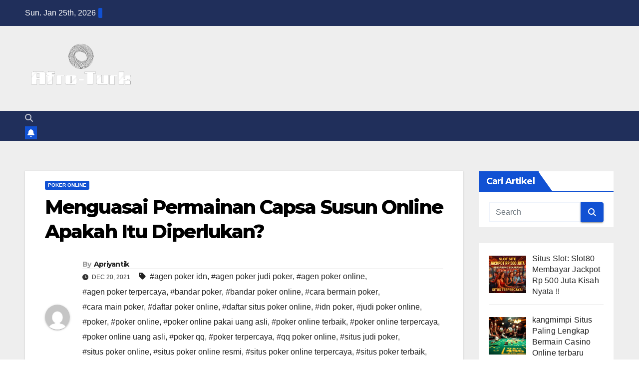

--- FILE ---
content_type: text/html; charset=utf-8
request_url: https://afro-turk.org/menguasai-permainan-capsa-susun-online/
body_size: 26970
content:
<!DOCTYPE html>
<html lang="en-US" amp="" data-amp-auto-lightbox-disable transformed="self;v=1" i-amphtml-layout="" i-amphtml-no-boilerplate="" i-amphtml-binding>
<head><meta charset="UTF-8"><meta name="viewport" content="width=device-width"><link rel="preconnect" href="https://cdn.ampproject.org"><style amp-runtime="" i-amphtml-version="012512221826001">html{overflow-x:hidden!important}html.i-amphtml-fie{height:100%!important;width:100%!important}html:not([amp4ads]),html:not([amp4ads]) body{height:auto!important}html:not([amp4ads]) body{margin:0!important}body{-webkit-text-size-adjust:100%;-moz-text-size-adjust:100%;-ms-text-size-adjust:100%;text-size-adjust:100%}html.i-amphtml-singledoc.i-amphtml-embedded{-ms-touch-action:pan-y pinch-zoom;touch-action:pan-y pinch-zoom}html.i-amphtml-fie>body,html.i-amphtml-singledoc>body{overflow:visible!important}html.i-amphtml-fie:not(.i-amphtml-inabox)>body,html.i-amphtml-singledoc:not(.i-amphtml-inabox)>body{position:relative!important}html.i-amphtml-ios-embed-legacy>body{overflow-x:hidden!important;overflow-y:auto!important;position:absolute!important}html.i-amphtml-ios-embed{overflow-y:auto!important;position:static}#i-amphtml-wrapper{overflow-x:hidden!important;overflow-y:auto!important;position:absolute!important;top:0!important;left:0!important;right:0!important;bottom:0!important;margin:0!important;display:block!important}html.i-amphtml-ios-embed.i-amphtml-ios-overscroll,html.i-amphtml-ios-embed.i-amphtml-ios-overscroll>#i-amphtml-wrapper{-webkit-overflow-scrolling:touch!important}#i-amphtml-wrapper>body{position:relative!important;border-top:1px solid transparent!important}#i-amphtml-wrapper+body{visibility:visible}#i-amphtml-wrapper+body .i-amphtml-lightbox-element,#i-amphtml-wrapper+body[i-amphtml-lightbox]{visibility:hidden}#i-amphtml-wrapper+body[i-amphtml-lightbox] .i-amphtml-lightbox-element{visibility:visible}#i-amphtml-wrapper.i-amphtml-scroll-disabled,.i-amphtml-scroll-disabled{overflow-x:hidden!important;overflow-y:hidden!important}amp-instagram{padding:54px 0px 0px!important;background-color:#fff}amp-iframe iframe{box-sizing:border-box!important}[amp-access][amp-access-hide]{display:none}[subscriptions-dialog],body:not(.i-amphtml-subs-ready) [subscriptions-action],body:not(.i-amphtml-subs-ready) [subscriptions-section]{display:none!important}amp-experiment,amp-live-list>[update]{display:none}amp-list[resizable-children]>.i-amphtml-loading-container.amp-hidden{display:none!important}amp-list [fetch-error],amp-list[load-more] [load-more-button],amp-list[load-more] [load-more-end],amp-list[load-more] [load-more-failed],amp-list[load-more] [load-more-loading]{display:none}amp-list[diffable] div[role=list]{display:block}amp-story-page,amp-story[standalone]{min-height:1px!important;display:block!important;height:100%!important;margin:0!important;padding:0!important;overflow:hidden!important;width:100%!important}amp-story[standalone]{background-color:#000!important;position:relative!important}amp-story-page{background-color:#757575}amp-story .amp-active>div,amp-story .i-amphtml-loader-background{display:none!important}amp-story-page:not(:first-of-type):not([distance]):not([active]){transform:translateY(1000vh)!important}amp-autocomplete{position:relative!important;display:inline-block!important}amp-autocomplete>input,amp-autocomplete>textarea{padding:0.5rem;border:1px solid rgba(0,0,0,.33)}.i-amphtml-autocomplete-results,amp-autocomplete>input,amp-autocomplete>textarea{font-size:1rem;line-height:1.5rem}[amp-fx^=fly-in]{visibility:hidden}amp-script[nodom],amp-script[sandboxed]{position:fixed!important;top:0!important;width:1px!important;height:1px!important;overflow:hidden!important;visibility:hidden}
/*# sourceURL=/css/ampdoc.css*/[hidden]{display:none!important}.i-amphtml-element{display:inline-block}.i-amphtml-blurry-placeholder{transition:opacity 0.3s cubic-bezier(0.0,0.0,0.2,1)!important;pointer-events:none}[layout=nodisplay]:not(.i-amphtml-element){display:none!important}.i-amphtml-layout-fixed,[layout=fixed][width][height]:not(.i-amphtml-layout-fixed){display:inline-block;position:relative}.i-amphtml-layout-responsive,[layout=responsive][width][height]:not(.i-amphtml-layout-responsive),[width][height][heights]:not([layout]):not(.i-amphtml-layout-responsive),[width][height][sizes]:not(img):not([layout]):not(.i-amphtml-layout-responsive){display:block;position:relative}.i-amphtml-layout-intrinsic,[layout=intrinsic][width][height]:not(.i-amphtml-layout-intrinsic){display:inline-block;position:relative;max-width:100%}.i-amphtml-layout-intrinsic .i-amphtml-sizer{max-width:100%}.i-amphtml-intrinsic-sizer{max-width:100%;display:block!important}.i-amphtml-layout-container,.i-amphtml-layout-fixed-height,[layout=container],[layout=fixed-height][height]:not(.i-amphtml-layout-fixed-height){display:block;position:relative}.i-amphtml-layout-fill,.i-amphtml-layout-fill.i-amphtml-notbuilt,[layout=fill]:not(.i-amphtml-layout-fill),body noscript>*{display:block;overflow:hidden!important;position:absolute;top:0;left:0;bottom:0;right:0}body noscript>*{position:absolute!important;width:100%;height:100%;z-index:2}body noscript{display:inline!important}.i-amphtml-layout-flex-item,[layout=flex-item]:not(.i-amphtml-layout-flex-item){display:block;position:relative;-ms-flex:1 1 auto;flex:1 1 auto}.i-amphtml-layout-fluid{position:relative}.i-amphtml-layout-size-defined{overflow:hidden!important}.i-amphtml-layout-awaiting-size{position:absolute!important;top:auto!important;bottom:auto!important}i-amphtml-sizer{display:block!important}@supports (aspect-ratio:1/1){i-amphtml-sizer.i-amphtml-disable-ar{display:none!important}}.i-amphtml-blurry-placeholder,.i-amphtml-fill-content{display:block;height:0;max-height:100%;max-width:100%;min-height:100%;min-width:100%;width:0;margin:auto}.i-amphtml-layout-size-defined .i-amphtml-fill-content{position:absolute;top:0;left:0;bottom:0;right:0}.i-amphtml-replaced-content,.i-amphtml-screen-reader{padding:0!important;border:none!important}.i-amphtml-screen-reader{position:fixed!important;top:0px!important;left:0px!important;width:4px!important;height:4px!important;opacity:0!important;overflow:hidden!important;margin:0!important;display:block!important;visibility:visible!important}.i-amphtml-screen-reader~.i-amphtml-screen-reader{left:8px!important}.i-amphtml-screen-reader~.i-amphtml-screen-reader~.i-amphtml-screen-reader{left:12px!important}.i-amphtml-screen-reader~.i-amphtml-screen-reader~.i-amphtml-screen-reader~.i-amphtml-screen-reader{left:16px!important}.i-amphtml-unresolved{position:relative;overflow:hidden!important}.i-amphtml-select-disabled{-webkit-user-select:none!important;-ms-user-select:none!important;user-select:none!important}.i-amphtml-notbuilt,[layout]:not(.i-amphtml-element),[width][height][heights]:not([layout]):not(.i-amphtml-element),[width][height][sizes]:not(img):not([layout]):not(.i-amphtml-element){position:relative;overflow:hidden!important;color:transparent!important}.i-amphtml-notbuilt:not(.i-amphtml-layout-container)>*,[layout]:not([layout=container]):not(.i-amphtml-element)>*,[width][height][heights]:not([layout]):not(.i-amphtml-element)>*,[width][height][sizes]:not([layout]):not(.i-amphtml-element)>*{display:none}amp-img:not(.i-amphtml-element)[i-amphtml-ssr]>img.i-amphtml-fill-content{display:block}.i-amphtml-notbuilt:not(.i-amphtml-layout-container),[layout]:not([layout=container]):not(.i-amphtml-element),[width][height][heights]:not([layout]):not(.i-amphtml-element),[width][height][sizes]:not(img):not([layout]):not(.i-amphtml-element){color:transparent!important;line-height:0!important}.i-amphtml-ghost{visibility:hidden!important}.i-amphtml-element>[placeholder],[layout]:not(.i-amphtml-element)>[placeholder],[width][height][heights]:not([layout]):not(.i-amphtml-element)>[placeholder],[width][height][sizes]:not([layout]):not(.i-amphtml-element)>[placeholder]{display:block;line-height:normal}.i-amphtml-element>[placeholder].amp-hidden,.i-amphtml-element>[placeholder].hidden{visibility:hidden}.i-amphtml-element:not(.amp-notsupported)>[fallback],.i-amphtml-layout-container>[placeholder].amp-hidden,.i-amphtml-layout-container>[placeholder].hidden{display:none}.i-amphtml-layout-size-defined>[fallback],.i-amphtml-layout-size-defined>[placeholder]{position:absolute!important;top:0!important;left:0!important;right:0!important;bottom:0!important;z-index:1}amp-img[i-amphtml-ssr]:not(.i-amphtml-element)>[placeholder]{z-index:auto}.i-amphtml-notbuilt>[placeholder]{display:block!important}.i-amphtml-hidden-by-media-query{display:none!important}.i-amphtml-element-error{background:red!important;color:#fff!important;position:relative!important}.i-amphtml-element-error:before{content:attr(error-message)}i-amp-scroll-container,i-amphtml-scroll-container{position:absolute;top:0;left:0;right:0;bottom:0;display:block}i-amp-scroll-container.amp-active,i-amphtml-scroll-container.amp-active{overflow:auto;-webkit-overflow-scrolling:touch}.i-amphtml-loading-container{display:block!important;pointer-events:none;z-index:1}.i-amphtml-notbuilt>.i-amphtml-loading-container{display:block!important}.i-amphtml-loading-container.amp-hidden{visibility:hidden}.i-amphtml-element>[overflow]{cursor:pointer;position:relative;z-index:2;visibility:hidden;display:initial;line-height:normal}.i-amphtml-layout-size-defined>[overflow]{position:absolute}.i-amphtml-element>[overflow].amp-visible{visibility:visible}template{display:none!important}.amp-border-box,.amp-border-box *,.amp-border-box :after,.amp-border-box :before{box-sizing:border-box}amp-pixel{display:none!important}amp-analytics,amp-auto-ads,amp-story-auto-ads{position:fixed!important;top:0!important;width:1px!important;height:1px!important;overflow:hidden!important;visibility:hidden}amp-story{visibility:hidden!important}html.i-amphtml-fie>amp-analytics{position:initial!important}[visible-when-invalid]:not(.visible),form [submit-error],form [submit-success],form [submitting]{display:none}amp-accordion{display:block!important}@media (min-width:1px){:where(amp-accordion>section)>:first-child{margin:0;background-color:#efefef;padding-right:20px;border:1px solid #dfdfdf}:where(amp-accordion>section)>:last-child{margin:0}}amp-accordion>section{float:none!important}amp-accordion>section>*{float:none!important;display:block!important;overflow:hidden!important;position:relative!important}amp-accordion,amp-accordion>section{margin:0}amp-accordion:not(.i-amphtml-built)>section>:last-child{display:none!important}amp-accordion:not(.i-amphtml-built)>section[expanded]>:last-child{display:block!important}
/*# sourceURL=/css/ampshared.css*/</style><meta name="robots" content="index, follow, max-image-preview:large, max-snippet:-1, max-video-preview:-1"><meta property="og:locale" content="en_US"><meta property="og:type" content="article"><meta property="og:title" content="Menguasai Permainan Capsa Susun Online Apakah Itu Diperlukan? -"><meta property="og:description" content="Trik apa yang Anda gunakan saat anda bermain judi capsa susun poker online ini? apakah perlu menguasai permainan capsa susun online ini? Untuk lebih jelasnya mari baca artikel kami sampai selesai. Dengan membaca artikel ini, maka anda pecinta judi online akan mendapatkan jawaban yang anda inginkan, bagi kita yang pernah bermain permainan judi poker online capsa susun […]"><meta property="og:url" content="https://afro-turk.org/menguasai-permainan-capsa-susun-online/"><meta property="article:published_time" content="2021-12-20T10:01:03+00:00"><meta property="article:modified_time" content="2023-02-15T08:23:22+00:00"><meta property="og:image" content="https://afro-turk.org/wp-content/uploads/2022/04/Capsa-Susun-Solusi-Pemain-Poker-yang-Butuh-Pembaharuan.png"><meta property="og:image:width" content="500"><meta property="og:image:height" content="300"><meta property="og:image:type" content="image/png"><meta name="author" content="Apriyantik"><meta name="twitter:card" content="summary_large_image"><meta name="twitter:label1" content="Written by"><meta name="twitter:data1" content="Apriyantik"><meta name="twitter:label2" content="Est. reading time"><meta name="twitter:data2" content="3 minutes"><meta name="google-site-verification" content="ohDmCK4mk6McKSmpwFsNM4D1V_XKodsmb6oMB-Lk9zc"><meta name="generator" content="AMP Plugin v2.5.5; mode=standard"><meta name="msapplication-TileImage" content="https://afro-turk.org/wp-content/uploads/2023/06/cropped-cropped-cropped-cropped-2111349-270x270.png"><link rel="preconnect" href="https://fonts.gstatic.com/" crossorigin=""><link rel="dns-prefetch" href="//fonts.googleapis.com"><link rel="preload" href="https://afro-turk.org/wp-content/themes/newsup/css/font-awesome/webfonts/fa-solid-900.woff2" as="font" crossorigin=""><link rel="preload" href="https://afro-turk.org/wp-content/themes/newsup/css/font-awesome/webfonts/fa-brands-400.woff2" as="font" crossorigin=""><link rel="preload" href="https://afro-turk.org/wp-content/themes/newsup/css/font-awesome/webfonts/fa-regular-400.woff2" as="font" crossorigin=""><link rel="preload" href="https://afro-turk.org/wp-content/themes/newsup/css/font-awesome/webfonts/fa-v4compatibility.woff2" as="font" crossorigin=""><link rel="preconnect" href="https://fonts.gstatic.com" crossorigin=""><link rel="dns-prefetch" href="https://fonts.gstatic.com"><script async="" src="https://cdn.ampproject.org/v0.mjs" type="module" crossorigin="anonymous"></script><script async nomodule src="https://cdn.ampproject.org/v0.js" crossorigin="anonymous"></script><script src="https://cdn.ampproject.org/v0/amp-bind-0.1.mjs" async="" custom-element="amp-bind" type="module" crossorigin="anonymous"></script><script async nomodule src="https://cdn.ampproject.org/v0/amp-bind-0.1.js" crossorigin="anonymous" custom-element="amp-bind"></script><script src="https://cdn.ampproject.org/v0/amp-form-0.1.mjs" async="" custom-element="amp-form" type="module" crossorigin="anonymous"></script><script async nomodule src="https://cdn.ampproject.org/v0/amp-form-0.1.js" crossorigin="anonymous" custom-element="amp-form"></script><script src="https://cdn.ampproject.org/v0/amp-mustache-0.2.mjs" async="" custom-template="amp-mustache" type="module" crossorigin="anonymous"></script><script async nomodule src="https://cdn.ampproject.org/v0/amp-mustache-0.2.js" crossorigin="anonymous" custom-template="amp-mustache"></script><link rel="icon" href="https://afro-turk.org/wp-content/uploads/2023/06/cropped-cropped-cropped-cropped-2111349-32x32.png" sizes="32x32"><link rel="icon" href="https://afro-turk.org/wp-content/uploads/2023/06/cropped-cropped-cropped-cropped-2111349-192x192.png" sizes="192x192"><link crossorigin="anonymous" rel="stylesheet" id="newsup-fonts-css" href="https://fonts.googleapis.com/css?family=Montserrat%3A400%2C500%2C700%2C800%7CWork%2BSans%3A300%2C400%2C500%2C600%2C700%2C800%2C900%26display%3Dswap&amp;subset=latin%2Clatin-ext" media="all"><style amp-custom="">amp-img:is([sizes=auto i],[sizes^="auto," i]){contain-intrinsic-size:3000px 1500px}amp-img.amp-wp-enforced-sizes{object-fit:contain}.amp-wp-default-form-message>p{margin:1em 0;padding:.5em}.amp-wp-default-form-message[submit-success]>p.amp-wp-form-redirecting,.amp-wp-default-form-message[submitting]>p{font-style:italic}.amp-wp-default-form-message[submit-success]>p:not(.amp-wp-form-redirecting){background-color:#90ee90;border:1px solid green;color:#000}.amp-wp-default-form-message[submit-error]>p{background-color:#ffb6c1;border:1px solid red;color:#000}.amp-wp-default-form-message[submit-success]>p:empty{display:none}amp-img img,amp-img noscript{image-rendering:inherit;object-fit:inherit;object-position:inherit}:where(.wp-block-button__link){border-radius:9999px;box-shadow:none;padding:calc(.667em + 2px) calc(1.333em + 2px);text-decoration:none}:root :where(.wp-block-button .wp-block-button__link.is-style-outline),:root :where(.wp-block-button.is-style-outline>.wp-block-button__link){border:2px solid;padding:.667em 1.333em}:root :where(.wp-block-button .wp-block-button__link.is-style-outline:not(.has-text-color)),:root :where(.wp-block-button.is-style-outline>.wp-block-button__link:not(.has-text-color)){color:currentColor}:root :where(.wp-block-button .wp-block-button__link.is-style-outline:not(.has-background)),:root :where(.wp-block-button.is-style-outline>.wp-block-button__link:not(.has-background)){background-color:initial;background-image:none}:where(.wp-block-columns){margin-bottom:1.75em}:where(.wp-block-columns.has-background){padding:1.25em 2.375em}:where(.wp-block-post-comments input[type=submit]){border:none}:where(.wp-block-cover-image:not(.has-text-color)),:where(.wp-block-cover:not(.has-text-color)){color:#fff}:where(.wp-block-cover-image.is-light:not(.has-text-color)),:where(.wp-block-cover.is-light:not(.has-text-color)){color:#000}:root :where(.wp-block-cover h1:not(.has-text-color)),:root :where(.wp-block-cover h2:not(.has-text-color)),:root :where(.wp-block-cover h3:not(.has-text-color)),:root :where(.wp-block-cover h4:not(.has-text-color)),:root :where(.wp-block-cover h5:not(.has-text-color)),:root :where(.wp-block-cover h6:not(.has-text-color)),:root :where(.wp-block-cover p:not(.has-text-color)){color:inherit}:where(.wp-block-file){margin-bottom:1.5em}:where(.wp-block-file__button){border-radius:2em;display:inline-block;padding:.5em 1em}:where(.wp-block-file__button):where(a):active,:where(.wp-block-file__button):where(a):focus,:where(.wp-block-file__button):where(a):hover,:where(.wp-block-file__button):where(a):visited{box-shadow:none;color:#fff;opacity:.85;text-decoration:none}:where(.wp-block-form-input__input){font-size:1em;margin-bottom:.5em;padding:0 .5em}:where(.wp-block-form-input__input)[type=date],:where(.wp-block-form-input__input)[type=datetime-local],:where(.wp-block-form-input__input)[type=datetime],:where(.wp-block-form-input__input)[type=email],:where(.wp-block-form-input__input)[type=month],:where(.wp-block-form-input__input)[type=number],:where(.wp-block-form-input__input)[type=password],:where(.wp-block-form-input__input)[type=search],:where(.wp-block-form-input__input)[type=tel],:where(.wp-block-form-input__input)[type=text],:where(.wp-block-form-input__input)[type=time],:where(.wp-block-form-input__input)[type=url],:where(.wp-block-form-input__input)[type=week]{border-style:solid;border-width:1px;line-height:2;min-height:2em}:where(.wp-block-group.wp-block-group-is-layout-constrained){position:relative}@keyframes show-content-image{0%{visibility:hidden}99%{visibility:hidden}to{visibility:visible}}@keyframes turn-on-visibility{0%{opacity:0}to{opacity:1}}@keyframes turn-off-visibility{0%{opacity:1;visibility:visible}99%{opacity:0;visibility:visible}to{opacity:0;visibility:hidden}}@keyframes lightbox-zoom-in{0%{transform:translate(calc(( -100vw + var(--wp--lightbox-scrollbar-width) ) / 2 + var(--wp--lightbox-initial-left-position)),calc(-50vh + var(--wp--lightbox-initial-top-position))) scale(var(--wp--lightbox-scale))}to{transform:translate(-50%,-50%) scale(1)}}@keyframes lightbox-zoom-out{0%{transform:translate(-50%,-50%) scale(1);visibility:visible}99%{visibility:visible}to{transform:translate(calc(( -100vw + var(--wp--lightbox-scrollbar-width) ) / 2 + var(--wp--lightbox-initial-left-position)),calc(-50vh + var(--wp--lightbox-initial-top-position))) scale(var(--wp--lightbox-scale));visibility:hidden}}:where(.wp-block-latest-comments:not([data-amp-original-style*=line-height] .wp-block-latest-comments__comment)){line-height:1.1}:where(.wp-block-latest-comments:not([data-amp-original-style*=line-height] .wp-block-latest-comments__comment-excerpt p)){line-height:1.8}:root :where(.wp-block-latest-posts.is-grid){padding:0}:root :where(.wp-block-latest-posts.wp-block-latest-posts__list){padding-left:0}ul{box-sizing:border-box}:root :where(.wp-block-list.has-background){padding:1.25em 2.375em}:where(.wp-block-navigation.has-background .wp-block-navigation-item a:not(.wp-element-button)),:where(.wp-block-navigation.has-background .wp-block-navigation-submenu a:not(.wp-element-button)){padding:.5em 1em}:where(.wp-block-navigation .wp-block-navigation__submenu-container .wp-block-navigation-item a:not(.wp-element-button)),:where(.wp-block-navigation .wp-block-navigation__submenu-container .wp-block-navigation-submenu a:not(.wp-element-button)),:where(.wp-block-navigation .wp-block-navigation__submenu-container .wp-block-navigation-submenu button.wp-block-navigation-item__content),:where(.wp-block-navigation .wp-block-navigation__submenu-container .wp-block-pages-list__item button.wp-block-navigation-item__content){padding:.5em 1em}@keyframes overlay-menu__fade-in-animation{0%{opacity:0;transform:translateY(.5em)}to{opacity:1;transform:translateY(0)}}:root :where(p.has-background){padding:1.25em 2.375em}:where(p.has-text-color:not(.has-link-color)) a{color:inherit}:where(.wp-block-post-comments-form input:not([type=submit])),:where(.wp-block-post-comments-form textarea){border:1px solid #949494;font-family:inherit;font-size:1em}:where(.wp-block-post-comments-form input:where(:not([type=submit]):not([type=checkbox]))),:where(.wp-block-post-comments-form textarea){padding:calc(.667em + 2px)}:where(.wp-block-post-excerpt){box-sizing:border-box;margin-bottom:var(--wp--style--block-gap);margin-top:var(--wp--style--block-gap)}:where(.wp-block-preformatted.has-background){padding:1.25em 2.375em}:where(.wp-block-search__button){border:1px solid #ccc;padding:6px 10px}:where(.wp-block-search__input){appearance:none;border:1px solid #949494;flex-grow:1;font-family:inherit;font-size:inherit;font-style:inherit;font-weight:inherit;letter-spacing:inherit;line-height:inherit;margin-left:0;margin-right:0;min-width:3rem;padding:8px;text-transform:inherit}:where(.wp-block-search__input):not(#_#_#_#_#_#_#_){text-decoration:unset}:where(.wp-block-search__button-inside .wp-block-search__inside-wrapper){background-color:#fff;border:1px solid #949494;box-sizing:border-box;padding:4px}:where(.wp-block-search__button-inside .wp-block-search__inside-wrapper) :where(.wp-block-search__button){padding:4px 8px}:root :where(.wp-block-separator.is-style-dots){height:auto;line-height:1;text-align:center}:root :where(.wp-block-separator.is-style-dots):before{color:currentColor;content:"···";font-family:serif;font-size:1.5em;letter-spacing:2em;padding-left:2em}:root :where(.wp-block-site-logo.is-style-rounded){border-radius:9999px}:root :where(.wp-block-social-links .wp-social-link a){padding:.25em}:root :where(.wp-block-social-links.is-style-logos-only .wp-social-link a){padding:0}:root :where(.wp-block-social-links.is-style-pill-shape .wp-social-link a){padding-left:.6666666667em;padding-right:.6666666667em}:root :where(.wp-block-tag-cloud.is-style-outline){display:flex;flex-wrap:wrap;gap:1ch}:root :where(.wp-block-tag-cloud.is-style-outline a){border:1px solid;margin-right:0;padding:1ch 2ch}:root :where(.wp-block-tag-cloud.is-style-outline a):not(#_#_#_#_#_#_#_#_){font-size:unset;text-decoration:none}:root :where(.wp-block-table-of-contents){box-sizing:border-box}:where(.wp-block-term-description){box-sizing:border-box;margin-bottom:var(--wp--style--block-gap);margin-top:var(--wp--style--block-gap)}:where(pre.wp-block-verse){font-family:inherit}.entry-content{counter-reset:footnotes}:root{--wp-block-synced-color:#7a00df;--wp-block-synced-color--rgb:122,0,223;--wp-bound-block-color:var(--wp-block-synced-color);--wp-editor-canvas-background:#ddd;--wp-admin-theme-color:#007cba;--wp-admin-theme-color--rgb:0,124,186;--wp-admin-theme-color-darker-10:#006ba1;--wp-admin-theme-color-darker-10--rgb:0,107,160.5;--wp-admin-theme-color-darker-20:#005a87;--wp-admin-theme-color-darker-20--rgb:0,90,135;--wp-admin-border-width-focus:2px}@media (min-resolution:192dpi){:root{--wp-admin-border-width-focus:1.5px}}:root{--wp--preset--font-size--normal:16px;--wp--preset--font-size--huge:42px}.screen-reader-text{border:0;clip-path:inset(50%);height:1px;margin:-1px;overflow:hidden;padding:0;position:absolute;width:1px}.screen-reader-text:not(#_#_#_#_#_#_#_){word-wrap:normal}.screen-reader-text:focus{background-color:#ddd;clip-path:none;color:#444;display:block;font-size:1em;height:auto;left:5px;line-height:normal;padding:15px 23px 14px;text-decoration:none;top:5px;width:auto;z-index:100000}html :where(.has-border-color){border-style:solid}html :where([data-amp-original-style*=border-top-color]){border-top-style:solid}html :where([data-amp-original-style*=border-right-color]){border-right-style:solid}html :where([data-amp-original-style*=border-bottom-color]){border-bottom-style:solid}html :where([data-amp-original-style*=border-left-color]){border-left-style:solid}html :where([data-amp-original-style*=border-width]){border-style:solid}html :where([data-amp-original-style*=border-top-width]){border-top-style:solid}html :where([data-amp-original-style*=border-right-width]){border-right-style:solid}html :where([data-amp-original-style*=border-bottom-width]){border-bottom-style:solid}html :where([data-amp-original-style*=border-left-width]){border-left-style:solid}html :where(amp-img[class*=wp-image-]),html :where(amp-anim[class*=wp-image-]){height:auto;max-width:100%}:where(figure){margin:0 0 1em}html :where(.is-position-sticky){--wp-admin--admin-bar--position-offset:var(--wp-admin--admin-bar--height,0px)}@media screen and (max-width:600px){html :where(.is-position-sticky){--wp-admin--admin-bar--position-offset:0px}}:root{--wp--preset--aspect-ratio--square:1;--wp--preset--aspect-ratio--4-3:4/3;--wp--preset--aspect-ratio--3-4:3/4;--wp--preset--aspect-ratio--3-2:3/2;--wp--preset--aspect-ratio--2-3:2/3;--wp--preset--aspect-ratio--16-9:16/9;--wp--preset--aspect-ratio--9-16:9/16;--wp--preset--color--black:#000;--wp--preset--color--cyan-bluish-gray:#abb8c3;--wp--preset--color--white:#fff;--wp--preset--color--pale-pink:#f78da7;--wp--preset--color--vivid-red:#cf2e2e;--wp--preset--color--luminous-vivid-orange:#ff6900;--wp--preset--color--luminous-vivid-amber:#fcb900;--wp--preset--color--light-green-cyan:#7bdcb5;--wp--preset--color--vivid-green-cyan:#00d084;--wp--preset--color--pale-cyan-blue:#8ed1fc;--wp--preset--color--vivid-cyan-blue:#0693e3;--wp--preset--color--vivid-purple:#9b51e0;--wp--preset--gradient--vivid-cyan-blue-to-vivid-purple:linear-gradient(135deg,#0693e3 0%,#9b51e0 100%);--wp--preset--gradient--light-green-cyan-to-vivid-green-cyan:linear-gradient(135deg,#7adcb4 0%,#00d082 100%);--wp--preset--gradient--luminous-vivid-amber-to-luminous-vivid-orange:linear-gradient(135deg,#fcb900 0%,#ff6900 100%);--wp--preset--gradient--luminous-vivid-orange-to-vivid-red:linear-gradient(135deg,#ff6900 0%,#cf2e2e 100%);--wp--preset--gradient--very-light-gray-to-cyan-bluish-gray:linear-gradient(135deg,#eee 0%,#a9b8c3 100%);--wp--preset--gradient--cool-to-warm-spectrum:linear-gradient(135deg,#4aeadc 0%,#9778d1 20%,#cf2aba 40%,#ee2c82 60%,#fb6962 80%,#fef84c 100%);--wp--preset--gradient--blush-light-purple:linear-gradient(135deg,#ffceec 0%,#9896f0 100%);--wp--preset--gradient--blush-bordeaux:linear-gradient(135deg,#fecda5 0%,#fe2d2d 50%,#6b003e 100%);--wp--preset--gradient--luminous-dusk:linear-gradient(135deg,#ffcb70 0%,#c751c0 50%,#4158d0 100%);--wp--preset--gradient--pale-ocean:linear-gradient(135deg,#fff5cb 0%,#b6e3d4 50%,#33a7b5 100%);--wp--preset--gradient--electric-grass:linear-gradient(135deg,#caf880 0%,#71ce7e 100%);--wp--preset--gradient--midnight:linear-gradient(135deg,#020381 0%,#2874fc 100%);--wp--preset--font-size--small:13px;--wp--preset--font-size--medium:20px;--wp--preset--font-size--large:36px;--wp--preset--font-size--x-large:42px;--wp--preset--spacing--20:.44rem;--wp--preset--spacing--30:.67rem;--wp--preset--spacing--40:1rem;--wp--preset--spacing--50:1.5rem;--wp--preset--spacing--60:2.25rem;--wp--preset--spacing--70:3.38rem;--wp--preset--spacing--80:5.06rem;--wp--preset--shadow--natural:6px 6px 9px rgba(0,0,0,.2);--wp--preset--shadow--deep:12px 12px 50px rgba(0,0,0,.4);--wp--preset--shadow--sharp:6px 6px 0px rgba(0,0,0,.2);--wp--preset--shadow--outlined:6px 6px 0px -3px #fff,6px 6px #000;--wp--preset--shadow--crisp:6px 6px 0px #000}:root :where(.is-layout-flow) > :first-child{margin-block-start:0}:root :where(.is-layout-flow) > :last-child{margin-block-end:0}:root :where(.is-layout-flow) > *{margin-block-start:24px;margin-block-end:0}:root :where(.is-layout-constrained) > :first-child{margin-block-start:0}:root :where(.is-layout-constrained) > :last-child{margin-block-end:0}:root :where(.is-layout-constrained) > *{margin-block-start:24px;margin-block-end:0}:root :where(.is-layout-flex){gap:24px}:root :where(.is-layout-grid){gap:24px}:root{--blue:#007bff;--indigo:#6610f2;--purple:#6f42c1;--pink:#e83e8c;--red:#dc3545;--orange:#fd7e14;--yellow:#ffc107;--green:#28a745;--teal:#20c997;--cyan:#17a2b8;--white:#fff;--gray:#6c757d;--gray-dark:#343a40;--primary:#007bff;--secondary:#6c757d;--success:#28a745;--info:#17a2b8;--warning:#ffc107;--danger:#dc3545;--light:#f8f9fa;--dark:#343a40;--breakpoint-xs:0;--breakpoint-sm:576px;--breakpoint-md:768px;--breakpoint-lg:992px;--breakpoint-xl:1200px;--font-family-sans-serif:-apple-system,BlinkMacSystemFont,"Segoe UI",Roboto,"Helvetica Neue",Arial,"Noto Sans",sans-serif,"Apple Color Emoji","Segoe UI Emoji","Segoe UI Symbol","Noto Color Emoji";--font-family-monospace:SFMono-Regular,Menlo,Monaco,Consolas,"Liberation Mono","Courier New",monospace}*,*::before,*::after{box-sizing:border-box}html{font-family:sans-serif;line-height:1.15;-webkit-text-size-adjust:100%;-webkit-tap-highlight-color:rgba(0,0,0,0)}article,aside,footer,header,main,nav{display:block}body{margin:0;font-family:-apple-system,BlinkMacSystemFont,"Segoe UI",Roboto,"Helvetica Neue",Arial,"Noto Sans",sans-serif,"Apple Color Emoji","Segoe UI Emoji","Segoe UI Symbol","Noto Color Emoji";font-size:1rem;font-weight:400;line-height:1.5;color:#212529;text-align:left;background-color:#fff}h1,h2,h3,h4,h6{margin-top:0;margin-bottom:.5rem}p{margin-top:0;margin-bottom:1rem}ul{margin-top:0;margin-bottom:1rem}ul ul{margin-bottom:0}small{font-size:80%}a{color:#007bff;text-decoration:none;background-color:transparent}a:hover{color:#0056b3;text-decoration:underline}a:not([href]){color:inherit;text-decoration:none}a:not([href]):hover{color:inherit;text-decoration:none}amp-img{vertical-align:middle;border-style:none}label{display:inline-block;margin-bottom:.5rem}button{border-radius:0}button:focus{outline:1px dotted;outline:5px auto -webkit-focus-ring-color}input,button,textarea{margin:0;font-family:inherit;font-size:inherit;line-height:inherit}button,input{overflow:visible}button{text-transform:none}button,[type="button"],[type="reset"],[type="submit"]{-webkit-appearance:button}button:not(:disabled),[type="button"]:not(:disabled),[type="reset"]:not(:disabled),[type="submit"]:not(:disabled){cursor:pointer}button::-moz-focus-inner,[type="button"]::-moz-focus-inner,[type="reset"]::-moz-focus-inner,[type="submit"]::-moz-focus-inner{padding:0;border-style:none}input[type="radio"],input[type="checkbox"]{box-sizing:border-box;padding:0}input[type="date"],input[type="time"],input[type="datetime-local"],input[type="month"]{-webkit-appearance:listbox}textarea{overflow:auto;resize:vertical}[type="number"]::-webkit-inner-spin-button,[type="number"]::-webkit-outer-spin-button{height:auto}[type="search"]{outline-offset:-2px;-webkit-appearance:none}[type="search"]::-webkit-search-decoration{-webkit-appearance:none}::-webkit-file-upload-button{font:inherit;-webkit-appearance:button}template{display:none}[hidden]:not(#_#_#_#_#_#_#_){display:none}h1,h2,h3,h4,h6{margin-bottom:.5rem;font-weight:500;line-height:1.2}h1{font-size:2.5rem}h2{font-size:2rem}h3{font-size:1.75rem}h4{font-size:1.5rem}h6{font-size:1rem}small,.small{font-size:80%;font-weight:400}.img-fluid{max-width:100%;height:auto}.container-fluid{width:100%;padding-right:15px;padding-left:15px;margin-right:auto;margin-left:auto}.row{display:-ms-flexbox;display:flex;-ms-flex-wrap:wrap;flex-wrap:wrap;margin-right:-15px;margin-left:-15px}.col-sm-6,.col-md-3,.col-md-4,.col-md-6,.col-md-8,.col-md-12,.col-lg-3,.col-lg-9{position:relative;width:100%;padding-right:15px;padding-left:15px}@media (min-width: 576px){.col-sm-6{-ms-flex:0 0 50%;flex:0 0 50%;max-width:50%}}@media (min-width: 768px){.col-md-3{-ms-flex:0 0 25%;flex:0 0 25%;max-width:25%}.col-md-4{-ms-flex:0 0 33.333333%;flex:0 0 33.333333%;max-width:33.333333%}.col-md-6{-ms-flex:0 0 50%;flex:0 0 50%;max-width:50%}.col-md-8{-ms-flex:0 0 66.666667%;flex:0 0 66.666667%;max-width:66.666667%}.col-md-12{-ms-flex:0 0 100%;flex:0 0 100%;max-width:100%}}@media (min-width: 992px){.col-lg-3{-ms-flex:0 0 25%;flex:0 0 25%;max-width:25%}.col-lg-9{-ms-flex:0 0 75%;flex:0 0 75%;max-width:75%}}.form-control{display:block;width:100%;height:calc(1.5em + .75rem + 2px);padding:.375rem .75rem;font-size:1rem;font-weight:400;line-height:1.5;color:#495057;background-color:#fff;background-clip:padding-box;border:1px solid #ced4da;border-radius:.25rem;transition:border-color .15s ease-in-out,box-shadow .15s ease-in-out}@media (prefers-reduced-motion: reduce){.form-control{transition:none}}.form-control::-ms-expand{background-color:transparent;border:0}.form-control:-moz-focusring{color:transparent;text-shadow:0 0 0 #495057}.form-control:focus{color:#495057;background-color:#fff;border-color:#80bdff;outline:0;box-shadow:0 0 0 .2rem rgba(0,123,255,.25)}.form-control::-webkit-input-placeholder{color:#6c757d;opacity:1}.form-control::-moz-placeholder{color:#6c757d;opacity:1}.form-control:-ms-input-placeholder{color:#6c757d;opacity:1}.form-control::-ms-input-placeholder{color:#6c757d;opacity:1}.form-control::placeholder{color:#6c757d;opacity:1}.form-control:disabled,.form-control[readonly]{background-color:#e9ecef;opacity:1}textarea.form-control{height:auto}.btn{display:inline-block;font-weight:400;color:#212529;text-align:center;vertical-align:middle;cursor:pointer;-webkit-user-select:none;-moz-user-select:none;-ms-user-select:none;user-select:none;background-color:transparent;border:1px solid transparent;padding:.375rem .75rem;font-size:1rem;line-height:1.5;border-radius:.25rem;transition:color .15s ease-in-out,background-color .15s ease-in-out,border-color .15s ease-in-out,box-shadow .15s ease-in-out}@media (prefers-reduced-motion: reduce){.btn{transition:none}}.btn:hover{color:#212529;text-decoration:none}.btn:focus,.btn:focus-within{outline:0;box-shadow:0 0 0 .2rem rgba(0,123,255,.25)}.btn:disabled{opacity:.65}.collapse:not(.show){display:none}.dropdown{position:relative}.dropdown-toggle{white-space:nowrap}.dropdown-toggle::after{display:inline-block;margin-left:.255em;vertical-align:.255em;content:"";border-top:.3em solid;border-right:.3em solid transparent;border-bottom:0;border-left:.3em solid transparent}.dropdown-toggle:empty::after{margin-left:0}.dropdown-menu{position:absolute;top:100%;left:0;z-index:1000;display:none;float:left;min-width:10rem;padding:.5rem 0;margin:.125rem 0 0;font-size:1rem;color:#212529;text-align:left;list-style:none;background-color:#fff;background-clip:padding-box;border:1px solid rgba(0,0,0,.15);border-radius:.25rem}.dropdown-menu.show{display:block}.input-group{position:relative;display:-ms-flexbox;display:flex;-ms-flex-wrap:wrap;flex-wrap:wrap;-ms-flex-align:stretch;align-items:stretch;width:100%}.input-group > .form-control{position:relative;-ms-flex:1 1 0%;flex:1 1 0%;min-width:0;margin-bottom:0}.input-group > .form-control + .form-control{margin-left:-1px}.input-group > .form-control:focus{z-index:3}.input-group > .form-control:not(:last-child){border-top-right-radius:0;border-bottom-right-radius:0}.input-group > .form-control:not(:first-child){border-top-left-radius:0;border-bottom-left-radius:0}.nav{display:-ms-flexbox;display:flex;-ms-flex-wrap:wrap;flex-wrap:wrap;padding-left:0;margin-bottom:0;list-style:none}.nav-link{display:block;padding:.5rem 1rem}.nav-link:hover,.nav-link:focus{text-decoration:none}.navbar{position:relative;display:-ms-flexbox;display:flex;-ms-flex-wrap:wrap;flex-wrap:wrap;-ms-flex-align:center;align-items:center;-ms-flex-pack:justify;justify-content:space-between;padding:.5rem 1rem}.navbar .container-fluid{display:-ms-flexbox;display:flex;-ms-flex-wrap:wrap;flex-wrap:wrap;-ms-flex-align:center;align-items:center;-ms-flex-pack:justify;justify-content:space-between}.navbar-brand{display:inline-block;padding-top:.3125rem;padding-bottom:.3125rem;margin-right:1rem;font-size:1.25rem;line-height:inherit;white-space:nowrap}.navbar-brand:hover,.navbar-brand:focus{text-decoration:none}.navbar-nav{display:-ms-flexbox;display:flex;-ms-flex-direction:column;flex-direction:column;padding-left:0;margin-bottom:0;list-style:none}.navbar-nav .nav-link{padding-right:0;padding-left:0}.navbar-nav .dropdown-menu{position:static;float:none}.navbar-collapse{-ms-flex-preferred-size:100%;flex-basis:100%;-ms-flex-positive:1;flex-grow:1;-ms-flex-align:center;align-items:center}.navbar-toggler{padding:.25rem .75rem;font-size:1.25rem;line-height:1;background-color:transparent;border:1px solid transparent;border-radius:.25rem}.navbar-toggler:hover,.navbar-toggler:focus{text-decoration:none}@media (max-width: 991.98px){.navbar-expand-lg > .container-fluid{padding-right:0;padding-left:0}}@media (min-width: 992px){.navbar-expand-lg{-ms-flex-flow:row nowrap;flex-flow:row nowrap;-ms-flex-pack:start;justify-content:flex-start}.navbar-expand-lg .navbar-nav{-ms-flex-direction:row;flex-direction:row}.navbar-expand-lg .navbar-nav .dropdown-menu{position:absolute}.navbar-expand-lg .navbar-nav .nav-link{padding-right:.5rem;padding-left:.5rem}.navbar-expand-lg > .container-fluid{-ms-flex-wrap:nowrap;flex-wrap:nowrap}.navbar-expand-lg .navbar-collapse{-ms-flex-preferred-size:auto;flex-basis:auto}.navbar-expand-lg .navbar-collapse:not(#_#_#_#_#_#_#_){display:-ms-flexbox;display:flex}.navbar-expand-lg .navbar-toggler{display:none}}@-webkit-keyframes progress-bar-stripes{from{background-position:1rem 0}to{background-position:0 0}}@keyframes progress-bar-stripes{from{background-position:1rem 0}to{background-position:0 0}}.media{display:-ms-flexbox;display:flex;-ms-flex-align:start;align-items:flex-start}.media-body{-ms-flex:1;flex:1}@-webkit-keyframes spinner-border{to{-webkit-transform:rotate(360deg);transform:rotate(360deg)}}@keyframes spinner-border{to{-webkit-transform:rotate(360deg);transform:rotate(360deg)}}@-webkit-keyframes spinner-grow{0%{-webkit-transform:scale(0);transform:scale(0)}50%{opacity:1}}@keyframes spinner-grow{0%{-webkit-transform:scale(0);transform:scale(0)}50%{opacity:1}}.clearfix::after{display:block;clear:both;content:""}@media (min-width: 768px){.d-md-block:not(#_#_#_#_#_#_#_){display:block}}@media (min-width: 992px){.d-lg-flex:not(#_#_#_#_#_#_#_){display:-ms-flexbox;display:flex}}.justify-content-center:not(#_#_#_#_#_#_#_){-ms-flex-pack:center;justify-content:center}.align-items-center:not(#_#_#_#_#_#_#_){-ms-flex-align:center;align-items:center}@media (min-width: 768px){.justify-content-md-end:not(#_#_#_#_#_#_#_){-ms-flex-pack:end;justify-content:flex-end}}.position-relative:not(#_#_#_#_#_#_#_){position:relative}.my-2:not(#_#_#_#_#_#_#_){margin-top:.5rem}.mx-2:not(#_#_#_#_#_#_#_){margin-right:.5rem}.mb-2:not(#_#_#_#_#_#_#_),.my-2:not(#_#_#_#_#_#_#_){margin-bottom:.5rem}.mx-2:not(#_#_#_#_#_#_#_){margin-left:.5rem}.mb-3:not(#_#_#_#_#_#_#_){margin-bottom:1rem}.mb-4:not(#_#_#_#_#_#_#_){margin-bottom:1.5rem}.pr-2:not(#_#_#_#_#_#_#_){padding-right:.5rem}.p-3:not(#_#_#_#_#_#_#_){padding:1rem}.pl-3:not(#_#_#_#_#_#_#_){padding-left:1rem}.mr-auto:not(#_#_#_#_#_#_#_),.mx-auto:not(#_#_#_#_#_#_#_){margin-right:auto}.ml-auto:not(#_#_#_#_#_#_#_),.mx-auto:not(#_#_#_#_#_#_#_){margin-left:auto}@media (min-width: 768px){.mb-md-0:not(#_#_#_#_#_#_#_){margin-bottom:0}}@media (min-width: 992px){.my-lg-0:not(#_#_#_#_#_#_#_){margin-top:0}.mb-lg-0:not(#_#_#_#_#_#_#_),.my-lg-0:not(#_#_#_#_#_#_#_){margin-bottom:0}}.text-right:not(#_#_#_#_#_#_#_){text-align:right}@media (min-width: 768px){.text-md-right:not(#_#_#_#_#_#_#_){text-align:right}}@media print{*:not(#_#_#_#_#_#_),*::before:not(#_#_#_#_#_#_#_#_),*::after:not(#_#_#_#_#_#_#_#_){text-shadow:none;box-shadow:none}a:not(.btn){text-decoration:underline}amp-img{page-break-inside:avoid}p,h2,h3{orphans:3;widows:3}h2,h3{page-break-after:avoid}@page{size:a3}body:not(#_#_#_#_#_#_#_#_){min-width:992px}.navbar{display:none}}:root{--headFont:"Montserrat",sans-serif;--bodyFont:"Work Sans",sans-serif}.burger{position:relative;display:block;z-index:12;width:1.75rem;height:1rem;border:none;outline:none;background:none;visibility:visible;transform:rotate(0deg);transition:.35s ease}.burger-line{position:absolute;display:block;right:0;width:100%;height:2px;border:none;outline:none;opacity:1;transform:rotate(0deg);background-color:#fff;transition:.25s ease-in-out}.burger-line:nth-child(3){top:1rem}.burger-line:nth-child(1){top:0px}.burger-line:nth-child(2){top:.5rem}.navbar-toggler[aria-expanded="true"] .burger .burger-line:nth-child(1){top:.5rem;transform:rotate(45deg)}.navbar-toggler[aria-expanded="true"] .burger .burger-line:nth-child(2){right:-1.5rem;opacity:0;visibility:hidden}.navbar-toggler[aria-expanded="true"] .burger .burger-line:nth-child(3){top:.5rem;transform:rotate(-45deg)}.site-title{font-size:34px;margin-bottom:0;font-weight:700;font-family:var(--headFont);letter-spacing:-.05em;line-height:1.3}.navbar-header .site-description{letter-spacing:1.2px;margin-bottom:0}.m-header{display:none}.mg-head-detail{padding:8px 0}.mg-head-detail .info-left{display:block;float:left;margin:0;padding:0}.mg-head-detail .info-left li{display:inline-block;margin-right:15px;padding:0;line-height:35px}.mg-head-detail .info-left li span.time{margin-left:5px;padding:2px 4px;border-radius:2px;font-size:14px;font-weight:600;line-height:35px}.mg-head-detail .info-left li a{font-size:13px}.mg-head-detail .info-left i{font-size:14px;padding-right:10px}.info-right{display:block;float:right;margin:0;padding:0}.info-right li{display:inline-block;padding:0}.mg-head-detail .info-right li a{font-size:13px}.mg-head-detail .info-right i{font-size:14px;padding-right:10px}.mg-nav-widget-area{padding-bottom:0px}.mg-nav-widget-area .site-branding-text .site-title{margin-bottom:5px}.mg-menu-full{position:relative}.mg-headwidget .navbar-wp{position:inherit;left:0;right:0;top:0;margin:0;z-index:999;transition:all 1s ease-out;border-radius:0}.mg-headwidget .navbar-wp .navbar-nav>li>a{padding:10px 22px;font-size:14px;text-transform:uppercase;font-family:var(--headFont);line-height:2.3}.navbar-wp .navbar-nav>li>a.homebtn span{font-size:18px;line-height:.98}.navbar-wp .navbar-nav>li>a i{margin-left:5px}.mg-nav-widget-area-back{background-position:center;background-size:cover;background-repeat:no-repeat}.mg-nav-widget-area-back .inner{width:100%;padding:25px 0}.mg-headwidget .navbar-brand{padding:0}.navbar-wp{margin:0;padding:0;border:none;border-radius:0;z-index:1000}.navbar-brand{font-size:26px;height:auto;line-height:25px;margin-right:50px;padding:15px 0;text-shadow:2px 2px 1px rgba(150,150,183,.18);display:inherit}.navbar-brand span.site-description{font-size:13px;line-height:0}.navbar-wp .navbar-nav>li>a{padding:30px 16px;margin-right:0;font-size:16px;letter-spacing:.5px;-webkit-transition:all .25s ease-out;-moz-transition:all .25s ease-out;transition:all .25s ease-out;margin-bottom:0px;font-weight:600;text-transform:capitalize;display:block}.navbar-wp .navbar-nav>.active>a,.navbar-wp .navbar-nav>.active>a:hover,.navbar-wp .navbar-nav>.active>a:focus{background:none}.navbar-wp .navbar-nav>li>ul>li>a i{padding-right:10px}.navbar-wp .dropdown-menu{min-width:250px;padding:0;border:none;border-radius:0;z-index:10;right:auto;left:0}.navbar-wp .dropdown-menu>li,.navbar-wp .dropdown-menu>li:last-child{border:0}.navbar-wp .dropdown-menu>li>a{padding:12px 15px;font-size:12px;font-family:var(--bodyFont);display:block;transition:.3s;font-weight:normal;text-transform:uppercase}.navbar-wp .dropdown-menu>li>a:focus{outline:1px solid}.navbar-wp .dropdown-menu>.dropdown-menu{right:0;left:auto}.navbar-nav>li:last-child>.dropdown-menu{right:0;left:auto}.navbar-wp .navbar-brand{font-size:22px;line-height:20px;padding:15px 0;transition:all .25s ease-out 0s}.navbar-brand span.site-description{font-size:12px;font-weight:normal;line-height:0}.navbar-wp .dropdown-menu.searchinner{padding:10px}.navbar-wp .dropdown-menu.searchinner:not(#_#_#_#_#_#_#_){left:inherit;right:0}.navbar-wp .dropdown-menu.searchinner .btn{border:medium none;border-radius:0 4px 4px 0;height:40px;line-height:25px;padding:5px 15px}.mg-search-box .dropdown-toggle::after{display:none}.mobilehomebtn{display:none;width:30px;text-align:center;line-height:30px;height:30px}.btn-bell{padding:5px;line-height:1;display:inline-flex;align-items:center;justify-content:center}html{font-size:100%}@media only screen and (max-width: 1200px){html{font-size:95%}}@media screen and (max-width: 991px){html{font-size:90%}}@media screen and (max-width: 767px){html{font-size:85%}}@media screen and (max-width: 575px){html{font-size:80%}}body{padding:0;margin:0;font-family:var(--bodyFont);font-size:16px;-webkit-font-smoothing:antialiased;font-weight:400;line-height:30px;word-wrap:break-word}.container-fluid{padding-right:50px;padding-left:50px}#content.home{padding-top:30px;padding-bottom:30px}a:hover{text-decoration:none}a:focus{outline:1px solid;text-decoration:underline}input:not([type]),input[type="email"],input[type="number"],input[type="password"],input[type="tel"],input[type="url"],input[type="text"],input[type="search"],textarea{border-radius:0;margin-bottom:20px;box-shadow:inherit;padding:6px 12px;line-height:40px;border-width:2px;border-style:solid;width:100%}input[type="submit"],input[type="reset"],button{padding:5px 35px;line-height:30px;border-radius:4px;font-weight:bold;font-size:14px;border-width:1px;border-style:solid;transition:all .4s ease-in-out 0s;box-shadow:0 2px 2px 0 rgba(0,0,0,.14),0 3px 1px -2px rgba(0,0,0,.2),0 1px 5px 0 rgba(0,0,0,.12)}:where(.wp-block-search__button-inside .wp-block-search__inside-wrapper){border:none}input[type="submit"]:hover,input[type="reset"]:hover,button:hover,input[type="submit"]:focus,input[type="reset"]:focus,button:focus{transition:all .3s ease 0s}input[type="radio"],input[type="checkbox"]{margin-right:.5em;display:inline-block}input[type="radio"]+label,input[type="checkbox"]+label{font-weight:400;display:inline-block}.form-control{border-radius:0;margin-bottom:20px;box-shadow:inherit;padding:6px 12px;line-height:40px;border-width:2px;border-style:solid;height:40px}.form-control:focus{box-shadow:inherit}.avatar{border-radius:50px}#content{padding-top:60px;padding-bottom:60px}.back-img{background-color:#333;background-position:50% 50%;background-repeat:no-repeat;position:relative;background-size:cover;overflow:hidden}.link-div{display:block;position:absolute;top:0;right:0;bottom:0;left:0}.entry-content a,.page-content-single p a{text-decoration:underline}.mg-card-box{background:#fff;box-shadow:0 2px 4px rgba(0,0,0,.08)}.padding-20{padding:20px}h1{font-size:34px;line-height:1.3}h2{font-size:32px;line-height:1.3}h3{font-size:28px;line-height:1.3}h4{font-size:24px;line-height:1.3}h6{font-size:16px;line-height:1.3}h1,h2,h3,h4,h6{font-weight:700;font-family:var(--headFont);letter-spacing:-.05em;line-height:1.3;margin:0 0 1.4rem}@media screen and (min-width: 768px){.sidebar-sticky{position:sticky;align-self:flex-start;top:24px}}amp-img{height:auto;max-width:100%}.btn{padding:2px 26px;line-height:30px;overflow:hidden;position:relative;border-radius:4px;font-weight:bold;display:inline-block;transition:all .2s ease 0s;border-width:2px;border-style:solid}.btn-theme:hover,.btn-theme:focus{transition:all .3s ease 0s;outline:none;box-shadow:0 4px 20px -5px rgba(0,0,0,.5)}.mg-blog-post-box{margin-bottom:50px;padding:0;box-shadow:0 1px 3px rgba(0,0,0,.15);background:#fff}.mg-blog-post-box>.img-fluid{max-width:100%}.mg-blog-post-box .mg-blog-category{margin-bottom:10px}.mg-blog-post-box>.col-md-6{width:100%;max-width:100%;padding:0}.mg-blog-post-box .small{font-size:16px;line-height:25px;font-weight:400;padding:20px}.mg-blog-post-box .small.single{line-height:27px;padding:20px 40px 40px 40px;font-size:16px}:not(.single) .mg-blog-post-box .small>p{margin-bottom:30px}.mg-blog-post-box .small :is(h1, .h1, h2, .h2, h3, .h3, h4, .h4, h5, .h5, h6, .h6){margin-bottom:12px}.mg-blog-post-box .small amp-img{max-width:100%;height:auto}.mg-blog-date{padding:0;font-size:12px;margin-right:14px;font-weight:500;text-transform:uppercase}.mg-blog-date span{font-size:16px}.mg-blog-post-box h4.title{font-size:22px;line-height:1.2;position:relative;font-weight:700;margin-bottom:10px;letter-spacing:-.05em;display:block;display:-webkit-box;max-height:100%;-webkit-line-clamp:3;-webkit-box-orient:vertical;overflow:hidden;text-overflow:ellipsis}.mg-blog-post-box h1.title.single{overflow:inherit;display:inherit}.mg-blog-category{margin:0 0 5px;width:auto;line-height:0;display:flex;flex-wrap:wrap;gap:7px}.mg-blog-category a{display:inline-block;font-size:10px;padding:4px 6px;line-height:10px;text-transform:uppercase;font-weight:700;cursor:pointer;border-radius:3px;margin-right:0px}.mg-blog-category a:hover{box-shadow:0px 8px 16px 0px rgba(0,0,0,.15)}.mg-blog-meta{padding:0;margin-bottom:8px;min-height:18px}.mg-blog-meta a{display:inline;font-weight:500;font-size:12px;padding:0;line-height:16px;text-transform:uppercase;letter-spacing:1px}.mg-blog-meta a amp-img{width:25px;height:25px;border-radius:50px;margin-right:5px}.mg-blog-meta i{padding-right:4px}.mg-blog-meta .auth{margin-right:14px}.mg-blog-post-box .mg-header{padding:20px 40px}.mg-blog-post-box:has(.single-featured-image) .mg-header{padding:20px 70px}.mg-blog-post-box .mg-header h1{font-size:38px;font-weight:800}.mg-blog-post-box .mg-header h4{font-size:14px;font-weight:700;border-bottom:1px solid #ccc;margin-bottom:0}.mg-blog-post-box .mg-header .mg-author-pic amp-img{width:50px;height:50px}.mg-blog-post-box .mg-header .mg-blog-date i,.mg-blog-post-box .mg-header .newsup-tags i{padding-right:4px}.mg-blog-post-box .mg-header .mg-info-author-block{border:none;box-shadow:inherit;margin:0;padding:10px 0}.mg-info-author-block{margin-bottom:30px;margin-top:-20px;padding:20px 40px;box-shadow:0 1px 3px rgba(0,0,0,.15);align-items:center}.mg-info-author-block .row{margin:0}.mg-info-author-block h4{font-size:24px;font-weight:700;margin-bottom:0}.mg-info-author-block h4 span{font-size:14px;padding-right:5px}.mg-info-author-block h4 span i{padding-right:5px}.mg-info-author-block .mg-author-pic amp-img{margin:0 25px 0px 0;float:left;border-radius:50%;box-shadow:0 2px 2px 0 rgba(0,0,0,.14),0 3px 1px -2px rgba(0,0,0,.2),0 1px 5px 0 rgba(0,0,0,.12);width:80px;height:80px}.mg-info-author-block a{display:inline-block}#cancel-comment-reply-link{margin-left:10px}.mg-blog-inner{position:absolute;padding:10px 20px;bottom:0;width:100%;background:linear-gradient(to bottom,rgba(0,0,0,0) 0,rgba(0,0,0,.4) 50%,rgba(0,0,0,.7) 100%)}.mg-blog-inner h1{margin:0;padding:8px 0 0 0;font-weight:700;font-size:24px;line-height:28px}.mg-blog-inner h4.title,.mg-blog-post-box h4.title{overflow-y:hidden}.mg-blog-post-3{position:relative;padding:0}.mg-blog-post-3.minh{height:197px;margin-bottom:1.5rem}.mg-blog-post-3.minh h4{line-height:25px;margin-bottom:.5rem}.mg-blog-inner h4,.mg-blog-inner h1.title{display:block;display:-webkit-box;max-height:100%;-webkit-line-clamp:2;-webkit-box-orient:vertical;overflow:hidden;text-overflow:ellipsis}.mg-sec-title{font-weight:bold;padding-bottom:0;border-width:0 0 2px 0;border-style:solid;margin-bottom:20px;position:relative}.mg-sec-title h4{margin:0px;font-weight:700;line-height:2.2;padding:0 7px 0 15px;width:auto;height:auto;min-height:40px;display:inline-block;position:relative;font-size:18px}.mg-sec-title h4::before{position:absolute;right:-29px;top:0px;clip-path:polygon(0 0,0% 100%,100% 100%);content:"";width:30px;height:41px}.mg-posts-sec-inner amp-img{max-width:100%;height:auto}.mg-posts-sec-inner amp-img:hover{-webkit-transition:all .2s;-moz-transition:all .2s;-ms-transition:all .2s;-o-transition:all .2s;transition:all .2s;-webkit-opacity:.5;-moz-opacity:.5;-ms-opacity:.5;-o-opacity:.5;opacity:.5}.missed-inner{background:#fff;padding:15px;margin-bottom:30px}.mg-blog-post-3{position:relative;padding:0}#cancel-comment-reply-link{text-decoration:underline}#cancel-comment-reply-link:hover,#cancel-comment-reply-link:focus{text-decoration:none}.mg-sidebar a{transition:all .3s ease 0s}.mg-sidebar .mg-widget .btn{padding:2px 12px;border:none;border-radius:0;height:40px}.mg-sidebar .mg-widget{margin-bottom:30px;padding:10px 20px;border-radius:0;border-width:1px;border-style:solid;overflow-x:hidden}.mg-sidebar .mg-widget ul{padding:0;list-style:none}.mg-sidebar .mg-widget ul li:last-child{border:none;padding-bottom:0;margin-bottom:0}.mg-sidebar .mg-widget ul li{display:block;letter-spacing:.2px;line-height:22px;margin:0 0 10px;overflow:hidden;padding:0;border-width:0 0 1px 0;border-style:solid}.mg-sidebar .mg-sec-title{margin:-10px -20px 20px -20px}.mg-wid-title{font-weight:bold;border-width:0 0 2px 0;border-style:solid;margin:-10px -20px 20px -20px;position:relative;padding:0}.mg-sidebar .mg-widget .wtitle{font-size:18px;line-height:40px;font-weight:600;margin:0;padding:0 8px 0 15px;position:relative;text-transform:capitalize;width:auto;height:40px;display:inline-block}.mg-sidebar .mg-widget .wtitle::before{width:30px;position:absolute;right:-29px;top:0px;height:42px;border-style:solid;clip-path:polygon(0 0,0% 100%,100% 100%);content:""}.mg-sidebar .mg-widget ul li{padding:10px 0;position:relative;transition:all .4s ease-in-out 0s}.mg-sidebar .mg-widget ul li a:hover{padding-left:10px;transition:all .4s ease-in-out 0s}.mg-sidebar .mg-widget.widget_search .btn{border:medium none;border-radius:0 4px 4px 0;height:40px;line-height:25px;padding:5px 15px;transition:all .3s ease 0s}footer{background-size:cover}footer .overlay{padding:40px 0 0 0}footer .mg-widget{margin-bottom:50px}footer .mg-widget:nth-child(4n+1){clear:both}footer .mg-widget.widget_search .btn{border-width:1px;border-style:solid;padding:2px 12px;height:40px;border-top-right-radius:3px}footer .mg-widget.widget_search .btn-default,footer .mg-widget.widget_search .btn-default:hover{background-color:initial}footer .mg-widget.widget_search .btn:hover,footer .mg-widget.widget_search .btn:focus{border-width:1px;border-style:solid;transition:all .4s ease-in-out 0s}footer .mg-widget h6{font-size:18px;line-height:40px;font-weight:600;margin:0;padding:0 8px 0 15px;position:relative;text-transform:uppercase;width:auto;height:40px;display:inline-block;margin-bottom:20px}footer .mg-widget h6::before{width:30px;position:absolute;right:-29px;top:0px;height:42px;content:"";clip-path:polygon(0 0,0% 100%,100% 100%)}footer .mg-widget h6::after{content:"";position:absolute;height:2px;width:200vh;left:0;bottom:-2px}footer .mg-widget ul{padding:0;list-style:none}footer .mg-widget ul li{display:block;letter-spacing:.2px;line-height:22px;margin:0 0 10px;overflow:hidden;padding:0;border-width:0 0 1px 0;border-style:solid}footer .mg-widget ul li{padding:8px 0;position:relative}footer .mg-widget ul li a:hover{transition:all .4s ease-in-out 0s}footer .mg-widget ul li:first-child{padding-top:0}footer .mg-widget ul li:last-child{border-bottom:none;padding-bottom:0}footer .mg-widget ul li a{transition:all .4s ease-in-out 0s}footer .mg-widget ul li a:hover{padding-left:10px}footer .mg-widget{overflow:hidden}footer .mg-widget .form-control{background:rgba(0,0,0,0);color:#fff}footer .mg-widget .input-group-btn .btn{border-radius:0;padding:5px 35px;box-shadow:0 2px 5px 0 rgba(0,0,0,.26)}footer .mg-footer-bottom-area{padding-bottom:30px}footer .mg-footer-bottom-area .custom-logo{width:160px}footer .mg-footer-bottom-area .btn-default>.btn{padding:10px 30px;line-height:17px;margin-right:-4px}footer .mg-footer-copyright{padding:25px 0}footer .mg-footer-copyright p,footer .mg-footer-copyright a{font-size:13px;line-height:45px;margin-bottom:0}footer .site-title-footer{font-size:34px;margin-bottom:0;font-weight:700;font-family:var(--headFont);letter-spacing:-.05em;line-height:1.3}footer .mg-footer-copyright .info-right{display:flex;flex-wrap:wrap;column-gap:1.25rem;row-gap:.75rem}.mg-social{padding:0px;margin:0}.mg-social li{margin-right:0}.mg-social li:not(#_#_#_#_#_#_#_#_){display:inline-block;border-bottom:none}.mg-social li a:hover{padding-left:0}.ta_upscr{bottom:2%;display:none;height:40px;opacity:1;overflow:hidden;position:fixed;right:10px;text-align:center;width:40px;z-index:9999;border-radius:3px;border-width:2px;border-style:solid;box-shadow:0 2px 2px 0 rgba(0,0,0,.14),0 3px 1px -2px rgba(0,0,0,.2),0 1px 5px 0 rgba(0,0,0,.12)}.ta_upscr:hover{opacity:1}.ta_upscr i{font-size:16px;line-height:40px}.ta_upscr:hover,.ta_upscr:focus{border-width:2px;border-style:solid;transition:all .3s ease 0s}.screen-reader-text{border:0;clip:rect(1px,1px,1px,1px);clip-path:inset(50%);height:1px;margin:-1px;overflow:hidden;padding:0;width:1px}.screen-reader-text:not(#_#_#_#_#_#_#_){position:absolute;word-wrap:normal}.screen-reader-text:focus{color:#21759b;font-size:14px;font-weight:bold}.post-share-icons a{float:left;margin-left:4px;border:1px solid #ebebeb;border-radius:3px;box-sizing:border-box;width:30px;height:30px;color:var(--post-share-color,var(--share-icons-color));font-size:13px;line-height:29px;text-align:center}.post-share{display:flex;width:100%;justify-content:flex-end}.post-share-icons i{line-height:inherit;color:#fff}.mg-blog-post-box .small.single .nav-links{display:flex;flex-direction:column;justify-content:space-between;width:100%;flex-flow:row-reverse}.mg-blog-post-box .small.single .nav-links:has(.nav-next){justify-content:start}.nav-links a{font-size:1.2rem;font-weight:700;letter-spacing:-.02em;line-height:1.2;width:100%}.post-navigation .nav-previous{text-align:end}.post-navigation .nav-previous,.post-navigation .nav-next{width:50%}.post-navigation{overflow:visible;padding:10px 0}footer .mg-footer-copyright .text-xs{margin:auto 0}footer .mg-footer-copyright p,footer .mg-footer-copyright a{font-size:13px;line-height:18px;margin-bottom:0}footer .mg-footer-copyright .nav-link{padding:.5rem 0rem}input:not([type]),input[type="email"],input[type="number"],input[type="password"],input[type="tel"],input[type="url"],input[type="text"],input[type="search"],textarea{margin-bottom:15px}@media (min-width: 1200px){.mg-blog-inner h4{margin-bottom:.5rem;line-height:25px}}@media (max-width:1200px){.mg-blog-inner h4{margin-bottom:.5rem;line-height:25px}}@media (max-width: 991.98px){li.active.home{display:none}.m-header{width:100%;padding-right:15px;padding-left:15px;display:flex;justify-content:space-between}.mobilehomebtn{display:block}.desk-header{display:none}.m-header .navbar-toggler{margin-top:.5rem;margin-bottom:.5rem;padding:.5rem .75rem;box-shadow:none}.missed-inner .col-lg-3.col-sm-6:is(:nth-child(4), :nth-child(5)) .mg-blog-post-3.minh{margin-bottom:0}}@media screen and (min-width: 240px) and (max-width: 767px){.mg-head-detail .info-right,.mg-head-detail .info-left{float:none;text-align:center}.navbar-brand{margin-right:unset}.mg-footer-bottom-area .site-branding-text{text-align:center}.mg-sidebar .mg-widget{margin-bottom:20px}.col-md-3 .mg-sidebar .mg-widget:last-child{margin-bottom:0px}.mg-blog-post-box .mg-header{padding:30px 20px}.mg-blog-post-box .small.single{padding:20px 30px}.mg-blog-post-box .post-share{justify-content:center}.mg-blog-post-box .mg-info-author-block{padding:30px 20px}.navbar-wp .navbar-nav>li>a{padding:10px 16px}.navbar-wp .navbar-nav>.active>a,.navbar-wp .navbar-nav>.active>a:hover,.navbar-wp .navbar-nav>.active>a:focus{border-bottom:none}.navbar-wp .navbar-nav>a,.navbar-wp .navbar-nav>a:hover,.navbar-wp .navbar-nav a:focus{border-bottom:none}.mg-headwidget .navbar-wp .navbar-nav>li>a{padding:12px 16px}#content.home{padding:0 15px}.mg-sidebar{margin:20px 0 0 0}.text-xs:not(#_#_#_#_#_#_#_){text-align:center}.text-center-xs{text-align:center}.col-md-4{margin-bottom:15px}footer .mg-footer-bottom-area{text-align:center}footer .mg-footer-copyright p,footer .mg-footer-copyright a{line-height:2}footer .info-right{float:unset}.mg-footer-copyright .col-md-6.text-xs p{margin-bottom:16px}li.active.home{display:none}.missed-inner .mg-blog-post-3.minh{margin-bottom:30px}}@media (max-width: 576px){.mg-blog-post-box .mg-header h1{font-size:32px}.missed-inner .col-lg-3.col-sm-6:nth-child(4) .mg-blog-post-3.minh{margin-bottom:30px}}@media (min-width: 768px) and (max-width: 991px){.navbar-header{float:none}}@media only screen and (min-width: 320px) and (max-width: 480px){.mg-head-detail .info-left{float:none;float:none;text-align:center;margin:0}.mg-head-detail .info-right{float:none;float:none;text-align:center;margin:0}.navbar-wp .navbar-nav>li>a{padding:12px}.navbar-wp .navbar-nav>li>a:hover,.navbar-wp .navbar-nav>li>a:focus{z-index:8}.navbar-wp .mg-search-box{float:left}}@media screen and (min-width: 240px) and (max-width: 1179px){.container-fluid{padding-right:15px;padding-left:15px}}@media (min-width: 508px) and (max-width: 991px){.mg-nav-widget-area .site-title a{font-size:31px}.mg-nav-widget-area .site-branding-text .site-title a{font-size:30px}}@media screen and (max-width:991.98px) and (min-width:767px){.pulse.animated .mg-blog-meta .mg-blog-date{font-size:11px;margin-right:10px}.pulse.animated .mg-blog-meta a{font-size:11px}}@media only screen and (max-width: 640px){.mg-nav-widget-area .site-branding-text .site-title a{font-size:30px}}:root{--pri-color:#1151d3}body .site-title-footer a,body .site-description-footer{color:#fff}.mg-head-detail .info-left li span.time{background:var(--pri-color);color:#fff}.mg-headwidget .mg-head-detail{background:#202f5b}.mg-head-detail .info-left li,.mg-headwidget .mg-head-detail .info-left li a,.mg-headwidget .mg-head-detail li a i,.mg-headwidget .mg-head-detail .info-right li a{color:#fff}.mg-headwidget .mg-head-detail .info-right li a:hover,.mg-headwidget .mg-head-detail .info-right li a:focus{color:var(--pri-color)}.mg-headwidget .mg-head-detail li a i{color:#fff}.mg-headwidget .mg-head-detail .info-right li a i{color:#fff}.mg-headwidget .navbar-wp{background:#202f5b}.mg-headwidget .navbar-header .navbar-brand{color:#222}.mg-headwidget .navbar-wp .navbar-nav > li> a{color:rgba(255,255,255,.71)}.mg-headwidget .navbar-wp .navbar-nav > li > a:hover,.mg-headwidget .navbar-wp .navbar-nav > li > a:focus,.mg-headwidget .navbar-wp .navbar-nav > .active > a,.mg-headwidget .navbar-wp .navbar-nav > .active > a:hover,.mg-headwidget .navbar-wp .navbar-nav > .active > a:focus{color:#fff;background:var(--pri-color)}a.newsup-categories.category-color-1{background:var(--pri-color)}.navbar-wp .dropdown-menu{background:#1f2024}.navbar-wp .dropdown-menu > .active > a,.navbar-wp .dropdown-menu > .active > a:hover,.navbar-wp .dropdown-menu > .active > a:focus{background:var(--pri-color);color:#fff}.navbar-wp .dropdown-menu > li > a:hover:not(#_#_#_#_#_#_#_#_){background:var(--pri-color);color:#fff}.navbar-wp .dropdown-menu > li > a:not(#_#_#_#_#_#_#_#_){background:#1f2024;color:#fff}.navbar-wp .dropdown-menu > .active > a,.navbar-wp .dropdown-menu > .active > a:hover,.navbar-wp .dropdown-menu > .active > a:focus{background:var(--pri-color);color:#fff}.navbar-wp .dropdown-menu > li > a:focus:not(#_#_#_#_#_#_#_#_){background:#222}.mg-search-box .btn{background:var(--pri-color);border-color:var(--pri-color);color:#fff}.mg-search-box a{color:rgba(255,255,255,.71)}.mg-search-box a:hover,.mg-search-box a:focus{color:rgba(255,255,255,.71)}.mobilehomebtn{background:var(--pri-color);color:#fff}.mobilehomebtn:hover,.mobilehomebtn:focus{color:#fff}.btn:hover,.btn:focus,.btn:focus-within{color:#fff}body{color:#222}input:not([type]),input[type="email"],input[type="number"],input[type="password"],input[type="tel"],input[type="url"],input[type="text"],textarea{color:#212121;border-color:#eef3fb}.form-control:hover,textarea:hover,input:not([type]):hover,input[type="email"]:hover,input[type="number"]:hover,input[type="password"]:hover,input[type="tel"]:hover,input[type="url"]:hover,input[type="text"]:hover,input:not([type]):focus,input[type="email"]:focus,input[type="number"]:focus,input[type="password"]:focus,input[type="tel"]:focus,input[type="url"]:focus,input[type="text"]:focus{border-color:var(--pri-color)}input[type="submit"],input[type="reset"],button{background:var(--pri-color);border-color:var(--pri-color);color:#fff}input[type="submit"]:hover,input[type="reset"]:hover,button:hover,input[type="submit"]:focus,input[type="reset"]:focus,button:focus{background:#002954;border-color:#002954;color:#fff}a{color:var(--pri-color)}a:hover,a:focus{color:#002954}.mg-social li a:not(#_#_#_#_#_#_#_#_){color:#fff}.mg-featured-slider{background-color:#fff}.mg-blog-inner h4,.mg-blog-inner h4 a{color:#fff}.mg-blog-inner .mg-blog-date,.mg-blog-inner .mg-blog-meta i,.mg-blog-inner .mg-blog-meta a{color:#fff}.mg-sec-title{border-color:var(--pri-color)}.mg-sec-title h4{background-color:var(--pri-color);color:#fff}.mg-sec-title h4::before{border-left-color:var(--pri-color);border-color:transparent transparent transparent var(--pri-color)}.mg-blog-post-box .mg-header h1 a{color:#000}.mg-blog-inner h4 a:hover{color:var(--pri-color)}.mg-blog-post-box .small{color:#222}.mg-blog-post-box h4.title,.mg-blog-post-box h4.title a{color:#212121}.mg-blog-post-box h4.title:hover,.mg-blog-post-box h4.title a:hover,.mg-blog-post-box h4.title:focus,.mg-blog-post-box h4.title a:focus{color:var(--pri-color)}.mg-blog-category a{color:#fff;background:var(--pri-color)}.mg-blog-category a:hover{color:#fff}.mg-blog-meta{color:#bdbdbd}.mg-blog-meta a{color:#333}.mg-blog-meta a:hover{color:var(--pri-color)}.mg-blog-meta i{color:#333}.mg-blog-date{color:#333}.mg-info-author-block{background:#fff;border-color:#eaeaea;color:#222}.mg-info-author-block a{color:#212121}.mg-info-author-block h4{color:#333}.mg-info-author-block h4 span{color:#999}.mg-sidebar .mg-widget{background:#fff;border-color:#eee}.mg-wid-title{border-color:var(--pri-color)}.mg-sidebar .mg-widget h6{background:var(--pri-color);color:#fff}.mg-sidebar .mg-widget .wtitle{background:var(--pri-color);color:#fff}.mg-sidebar .mg-widget h6::before{border-left-color:var(--pri-color);border-color:transparent transparent transparent var(--pri-color)}.mg-sidebar .mg-widget .wtitle::before{border-left-color:var(--pri-color);border-color:transparent transparent transparent var(--pri-color)}.mg-sidebar .mg-widget ul li{border-color:#eee}.mg-sidebar .mg-widget ul li a{color:#222}.mg-sidebar .mg-widget ul li a:hover,.mg-sidebar .mg-widget ul li a:focus{color:var(--pri-color)}.mg-sidebar .mg-widget ul li .mg-blog-category a,.mg-sidebar .mg-widget ul li .mg-blog-category a:hover{color:#fff}.mg-sidebar .mg-widget.widget_search .btn{color:#fff;background:var(--pri-color)}.mg-sidebar .mg-widget.widget_search .btn:hover,.mg-sidebar .mg-widget.widget_search .btn:focus{background:#002954}h1,h2,h3,h4,h6{color:#212121}.btn{background:var(--pri-color);color:#fff}.btn-theme{background:var(--pri-color);color:#fff;border-color:var(--pri-color)}.btn-theme:hover,.btn-theme:focus{color:#fff;opacity:.8}.nav-next a,.nav-previous a{color:#000}.nav-next a:hover,.nav-next a:focus,.nav-previous a:hover,.nav-previous a:focus{color:var(--pri-color)}.newsup-tags a:hover{color:var(--pri-color)}footer .overlay{background:#121026}footer .mg-widget h6{color:#fff}footer .mg-widget ul li{color:#fff;border-color:#242425}footer .mg-widget ul li a{color:#fff}footer .mg-widget ul li a:hover,footer .mg-widget ul li a:focus{color:var(--pri-color)}.facebook{background:#3b5998;color:#fff}.x-twitter{background:#222}.linkedin{background:#0e76a8;color:#fff}.pinterest{background:#bd081c;color:#fff}.telegram{background:#08c;color:#fff}.post-share-icons .email{background:#222}.print-r{background:#000;color:#fff}footer .mg-footer-copyright{background:#090818}footer .mg-footer-copyright p,footer .mg-footer-copyright a{color:#aaaed1}footer .mg-footer-copyright a:hover,footer .mg-footer-copyright a:focus{color:#fff}footer .mg-widget p{color:#fff}footer .mg-widget h1,footer .mg-widget h2,footer .mg-widget h3,footer .mg-widget h4,footer .mg-widget h6{color:#fff}footer .mg-widget p{color:#fff}footer .mg-widget.widget_search .btn{color:#fff;background:var(--pri-color);border-color:var(--pri-color)}footer .mg-widget,footer .mg-widget a{color:#fff}footer .mg-widget.widget_search .btn:hover,footer .mg-widget.widget_search .btn:focus{background:#002954;border-color:#002954}footer .mg-widget h6{background:var(--pri-color);color:#fff}footer .mg-widget h6::before{border-left-color:var(--pri-color);border-color:transparent transparent transparent var(--pri-color)}footer .mg-widget h6::after{background-color:var(--pri-color)}.ta_upscr{background:var(--pri-color);border-color:var(--pri-color)}.ta_upscr:not(#_#_#_#_#_#_#_){color:#fff}.ta_upscr:hover,.ta_upscr:focus{color:#fff}.form-control{border-color:#eef3fb}.form-control:focus{border-color:var(--pri-color)}.fa{font-family:var(--fa-style-family,"Font Awesome 6 Free");font-weight:var(--fa-style,900)}.fa,.fa-brands,.fa-solid,.fab,.fas{-moz-osx-font-smoothing:grayscale;-webkit-font-smoothing:antialiased;display:var(--fa-display,inline-block);font-style:normal;font-variant:normal;line-height:1;text-rendering:auto}.fa-solid,.fas{font-family:"Font Awesome 6 Free"}.fa-brands,.fab{font-family:"Font Awesome 6 Brands"}@-webkit-keyframes fa-beat{0%,90%{-webkit-transform:scale(1);transform:scale(1)}45%{-webkit-transform:scale(var(--fa-beat-scale,1.25));transform:scale(var(--fa-beat-scale,1.25))}}@keyframes fa-beat{0%,90%{-webkit-transform:scale(1);transform:scale(1)}45%{-webkit-transform:scale(var(--fa-beat-scale,1.25));transform:scale(var(--fa-beat-scale,1.25))}}@-webkit-keyframes fa-bounce{0%{-webkit-transform:scale(1) translateY(0);transform:scale(1) translateY(0)}10%{-webkit-transform:scale(var(--fa-bounce-start-scale-x,1.1),var(--fa-bounce-start-scale-y,.9)) translateY(0);transform:scale(var(--fa-bounce-start-scale-x,1.1),var(--fa-bounce-start-scale-y,.9)) translateY(0)}30%{-webkit-transform:scale(var(--fa-bounce-jump-scale-x,.9),var(--fa-bounce-jump-scale-y,1.1)) translateY(var(--fa-bounce-height,-.5em));transform:scale(var(--fa-bounce-jump-scale-x,.9),var(--fa-bounce-jump-scale-y,1.1)) translateY(var(--fa-bounce-height,-.5em))}50%{-webkit-transform:scale(var(--fa-bounce-land-scale-x,1.05),var(--fa-bounce-land-scale-y,.95)) translateY(0);transform:scale(var(--fa-bounce-land-scale-x,1.05),var(--fa-bounce-land-scale-y,.95)) translateY(0)}57%{-webkit-transform:scale(1) translateY(var(--fa-bounce-rebound,-.125em));transform:scale(1) translateY(var(--fa-bounce-rebound,-.125em))}64%{-webkit-transform:scale(1) translateY(0);transform:scale(1) translateY(0)}to{-webkit-transform:scale(1) translateY(0);transform:scale(1) translateY(0)}}@keyframes fa-bounce{0%{-webkit-transform:scale(1) translateY(0);transform:scale(1) translateY(0)}10%{-webkit-transform:scale(var(--fa-bounce-start-scale-x,1.1),var(--fa-bounce-start-scale-y,.9)) translateY(0);transform:scale(var(--fa-bounce-start-scale-x,1.1),var(--fa-bounce-start-scale-y,.9)) translateY(0)}30%{-webkit-transform:scale(var(--fa-bounce-jump-scale-x,.9),var(--fa-bounce-jump-scale-y,1.1)) translateY(var(--fa-bounce-height,-.5em));transform:scale(var(--fa-bounce-jump-scale-x,.9),var(--fa-bounce-jump-scale-y,1.1)) translateY(var(--fa-bounce-height,-.5em))}50%{-webkit-transform:scale(var(--fa-bounce-land-scale-x,1.05),var(--fa-bounce-land-scale-y,.95)) translateY(0);transform:scale(var(--fa-bounce-land-scale-x,1.05),var(--fa-bounce-land-scale-y,.95)) translateY(0)}57%{-webkit-transform:scale(1) translateY(var(--fa-bounce-rebound,-.125em));transform:scale(1) translateY(var(--fa-bounce-rebound,-.125em))}64%{-webkit-transform:scale(1) translateY(0);transform:scale(1) translateY(0)}to{-webkit-transform:scale(1) translateY(0);transform:scale(1) translateY(0)}}@-webkit-keyframes fa-fade{50%{opacity:var(--fa-fade-opacity,.4)}}@keyframes fa-fade{50%{opacity:var(--fa-fade-opacity,.4)}}@-webkit-keyframes fa-beat-fade{0%,to{opacity:var(--fa-beat-fade-opacity,.4);-webkit-transform:scale(1);transform:scale(1)}50%{opacity:1;-webkit-transform:scale(var(--fa-beat-fade-scale,1.125));transform:scale(var(--fa-beat-fade-scale,1.125))}}@keyframes fa-beat-fade{0%,to{opacity:var(--fa-beat-fade-opacity,.4);-webkit-transform:scale(1);transform:scale(1)}50%{opacity:1;-webkit-transform:scale(var(--fa-beat-fade-scale,1.125));transform:scale(var(--fa-beat-fade-scale,1.125))}}@-webkit-keyframes fa-flip{50%{-webkit-transform:rotate3d(var(--fa-flip-x,0),var(--fa-flip-y,1),var(--fa-flip-z,0),var(--fa-flip-angle,-180deg));transform:rotate3d(var(--fa-flip-x,0),var(--fa-flip-y,1),var(--fa-flip-z,0),var(--fa-flip-angle,-180deg))}}@keyframes fa-flip{50%{-webkit-transform:rotate3d(var(--fa-flip-x,0),var(--fa-flip-y,1),var(--fa-flip-z,0),var(--fa-flip-angle,-180deg));transform:rotate3d(var(--fa-flip-x,0),var(--fa-flip-y,1),var(--fa-flip-z,0),var(--fa-flip-angle,-180deg))}}@-webkit-keyframes fa-shake{0%{-webkit-transform:rotate(-15deg);transform:rotate(-15deg)}4%{-webkit-transform:rotate(15deg);transform:rotate(15deg)}8%,24%{-webkit-transform:rotate(-18deg);transform:rotate(-18deg)}12%,28%{-webkit-transform:rotate(18deg);transform:rotate(18deg)}16%{-webkit-transform:rotate(-22deg);transform:rotate(-22deg)}20%{-webkit-transform:rotate(22deg);transform:rotate(22deg)}32%{-webkit-transform:rotate(-12deg);transform:rotate(-12deg)}36%{-webkit-transform:rotate(12deg);transform:rotate(12deg)}40%,to{-webkit-transform:rotate(0deg);transform:rotate(0deg)}}@keyframes fa-shake{0%{-webkit-transform:rotate(-15deg);transform:rotate(-15deg)}4%{-webkit-transform:rotate(15deg);transform:rotate(15deg)}8%,24%{-webkit-transform:rotate(-18deg);transform:rotate(-18deg)}12%,28%{-webkit-transform:rotate(18deg);transform:rotate(18deg)}16%{-webkit-transform:rotate(-22deg);transform:rotate(-22deg)}20%{-webkit-transform:rotate(22deg);transform:rotate(22deg)}32%{-webkit-transform:rotate(-12deg);transform:rotate(-12deg)}36%{-webkit-transform:rotate(12deg);transform:rotate(12deg)}40%,to{-webkit-transform:rotate(0deg);transform:rotate(0deg)}}@-webkit-keyframes fa-spin{0%{-webkit-transform:rotate(0deg);transform:rotate(0deg)}to{-webkit-transform:rotate(1turn);transform:rotate(1turn)}}@keyframes fa-spin{0%{-webkit-transform:rotate(0deg);transform:rotate(0deg)}to{-webkit-transform:rotate(1turn);transform:rotate(1turn)}}.fa-angle-double-right:before{content:""}.fa-house-chimney:before{content:""}.fa-tag:before{content:""}.fa-envelope:before{content:""}.fa-clock:before{content:""}.fa-bell:before{content:""}.fa-search:before{content:""}.fa-user-circle:before{content:""}.fa-angle-up:before{content:""}.fa-angle-double-left:before{content:""}.fa-print:before{content:""}:host,:root{--fa-style-family-brands:"Font Awesome 6 Brands";--fa-font-brands:normal 400 1em/1 "Font Awesome 6 Brands"}@font-face{font-family:"Font Awesome 6 Brands";font-style:normal;font-weight:400;font-display:block;src:url("https://afro-turk.org/wp-content/themes/newsup/css/font-awesome/webfonts/fa-brands-400.woff2") format("woff2"),url("https://afro-turk.org/wp-content/themes/newsup/css/font-awesome/webfonts/fa-brands-400.ttf") format("truetype")}.fa-brands,.fab{font-weight:400}.fa-x-twitter:before{content:""}.fa-linkedin:before{content:""}.fa-facebook:before{content:""}.fa-pinterest:before{content:""}.fa-telegram:before{content:""}:host,:root{--fa-font-regular:normal 400 1em/1 "Font Awesome 6 Free"}@font-face{font-family:"Font Awesome 6 Free";font-style:normal;font-weight:400;font-display:block;src:url("https://afro-turk.org/wp-content/themes/newsup/css/font-awesome/webfonts/fa-regular-400.woff2") format("woff2"),url("https://afro-turk.org/wp-content/themes/newsup/css/font-awesome/webfonts/fa-regular-400.ttf") format("truetype")}:host,:root{--fa-style-family-classic:"Font Awesome 6 Free";--fa-font-solid:normal 900 1em/1 "Font Awesome 6 Free"}@font-face{font-family:"Font Awesome 6 Free";font-style:normal;font-weight:900;font-display:block;src:url("https://afro-turk.org/wp-content/themes/newsup/css/font-awesome/webfonts/fa-solid-900.woff2") format("woff2"),url("https://afro-turk.org/wp-content/themes/newsup/css/font-awesome/webfonts/fa-solid-900.ttf") format("truetype")}.fa-solid,.fas{font-weight:900}@font-face{font-family:"Font Awesome 5 Brands";font-display:block;font-weight:400;src:url("https://afro-turk.org/wp-content/themes/newsup/css/font-awesome/webfonts/fa-brands-400.woff2") format("woff2"),url("https://afro-turk.org/wp-content/themes/newsup/css/font-awesome/webfonts/fa-brands-400.ttf") format("truetype")}@font-face{font-family:"Font Awesome 5 Free";font-display:block;font-weight:900;src:url("https://afro-turk.org/wp-content/themes/newsup/css/font-awesome/webfonts/fa-solid-900.woff2") format("woff2"),url("https://afro-turk.org/wp-content/themes/newsup/css/font-awesome/webfonts/fa-solid-900.ttf") format("truetype")}@font-face{font-family:"Font Awesome 5 Free";font-display:block;font-weight:400;src:url("https://afro-turk.org/wp-content/themes/newsup/css/font-awesome/webfonts/fa-regular-400.woff2") format("woff2"),url("https://afro-turk.org/wp-content/themes/newsup/css/font-awesome/webfonts/fa-regular-400.ttf") format("truetype")}@font-face{font-family:"FontAwesome";font-display:block;src:url("https://afro-turk.org/wp-content/themes/newsup/css/font-awesome/webfonts/fa-solid-900.woff2") format("woff2"),url("https://afro-turk.org/wp-content/themes/newsup/css/font-awesome/webfonts/fa-solid-900.ttf") format("truetype")}@font-face{font-family:"FontAwesome";font-display:block;src:url("https://afro-turk.org/wp-content/themes/newsup/css/font-awesome/webfonts/fa-brands-400.woff2") format("woff2"),url("https://afro-turk.org/wp-content/themes/newsup/css/font-awesome/webfonts/fa-brands-400.ttf") format("truetype")}@font-face{font-family:"FontAwesome";font-display:block;src:url("https://afro-turk.org/wp-content/themes/newsup/css/font-awesome/webfonts/fa-regular-400.woff2") format("woff2"),url("https://afro-turk.org/wp-content/themes/newsup/css/font-awesome/webfonts/fa-regular-400.ttf") format("truetype");unicode-range:u + f003,u + f006,u + f014,u + f016-f017,u + f01a-f01b,u + f01d,u + f022,u + f03e,u + f044,u + f046,u + f05c-f05d,u + f06e,u + f070,u + f087-f088,u + f08a,u + f094,u + f096-f097,u + f09d,u + f0a0,u + f0a2,u + f0a4-f0a7,u + f0c5,u + f0c7,u + f0e5-f0e6,u + f0eb,u + f0f6-f0f8,u + f10c,u + f114-f115,u + f118-f11a,u + f11c-f11d,u + f133,u + f147,u + f14e,u + f150-f152,u + f185-f186,u + f18e,u + f190-f192,u + f196,u + f1c1-f1c9,u + f1d9,u + f1db,u + f1e3,u + f1ea,u + f1f7,u + f1f9,u + f20a,u + f247-f248,u + f24a,u + f24d,u + f255-f25b,u + f25d,u + f271-f274,u + f278,u + f27b,u + f28c,u + f28e,u + f29c,u + f2b5,u + f2b7,u + f2ba,u + f2bc,u + f2be,u + f2c0-f2c1,u + f2c3,u + f2d0,u + f2d2,u + f2d4,u + f2dc}@font-face{font-family:"FontAwesome";font-display:block;src:url("https://afro-turk.org/wp-content/themes/newsup/css/font-awesome/webfonts/fa-v4compatibility.woff2") format("woff2"),url("https://afro-turk.org/wp-content/themes/newsup/css/font-awesome/webfonts/fa-v4compatibility.ttf") format("truetype");unicode-range:u + f041,u + f047,u + f065-f066,u + f07d-f07e,u + f080,u + f08b,u + f08e,u + f090,u + f09a,u + f0ac,u + f0ae,u + f0b2,u + f0d0,u + f0d6,u + f0e4,u + f0ec,u + f10a-f10b,u + f123,u + f13e,u + f148-f149,u + f14c,u + f156,u + f15e,u + f160-f161,u + f163,u + f175-f178,u + f195,u + f1f8,u + f219,u + f27a}.fa.fa-facebook{font-family:"Font Awesome 5 Brands";font-weight:400}.fa.fa-facebook:before{content:""}.fa.fa-pinterest{font-family:"Font Awesome 5 Brands";font-weight:400}.fa.fa-linkedin{font-family:"Font Awesome 5 Brands";font-weight:400}.fa.fa-linkedin:before{content:""}.fa.fa-telegram{font-family:"Font Awesome 5 Brands";font-weight:400}.navbar-nav:not(.sm-collapsible):not([data-sm-skip]) .dropdown-menu .dropdown-toggle::after{position:absolute;top:50%;right:0;width:0;height:0;margin-top:-.3em;margin-right:1em;border-top:.3em solid transparent;border-bottom:.3em solid transparent;border-left:.3em solid}input[type="text"],input[type="number"],input[type="url"],input[type="email"],input[type="date"]{background:#fcfcff;position:relative;border-radius:0;border:1px solid #eee;height:50px;line-height:50px;outline:none;-webkit-box-shadow:none;box-shadow:none}input[type="text"]:active,input[type="text"]:focus,input[type="number"]:active,input[type="number"]:focus{outline:none;-webkit-box-shadow:none;box-shadow:none}.rpwwt-widget ul{list-style:outside none none;margin-left:0;margin-right:0;padding-left:0;padding-right:0}.rpwwt-widget ul li{overflow:hidden;margin:0 0 1.5em}.rpwwt-widget ul li:last-child{margin:0}.rpwwt-widget .screen-reader-text{border:0;clip:rect(1px,1px,1px,1px);-webkit-clip-path:inset(50%);clip-path:inset(50%);height:1px;margin:-1px;overflow:hidden;padding:0;width:1px;word-break:normal}.rpwwt-widget .screen-reader-text:not(#_#_#_#_#_#_#_){position:absolute;word-wrap:normal}.rpwwt-widget .screen-reader-text:focus{background-color:#f1f1f1;border-radius:3px;box-shadow:0 0 2px 2px rgba(0,0,0,.6);-webkit-clip-path:none;clip-path:none;color:#21759b;display:block;font-size:.875rem;font-weight:700;height:auto;right:5px;line-height:normal;padding:15px 23px 14px;text-decoration:none;top:5px;width:auto;z-index:100000}.rpwwt-widget .screen-reader-text:focus:not(#_#_#_#_#_#_#_){clip:auto}.rpwwt-widget ul li amp-img{display:inline;float:left;margin:.3em .75em .75em 0}#rpwwt-recent-posts-widget-with-thumbnails-2 amp-img{width:75px;height:75px}.wrapper{background-color:#eee}body .site-title a,body .site-description{color:#fff}.site-branding-text .site-title a{font-size:px}@media only screen and (max-width: 640px){.site-branding-text .site-title a{font-size:40px}}@media only screen and (max-width: 375px){.site-branding-text .site-title a{font-size:32px}}.mg-sidebar .mg-widget .wtitle::before,.mg-sec-title h4::before,footer .mg-widget h6::before{background:inherit}.amp-wp-0596837:not(#_#_#_#_#_){background-image:url("https://afro-turk.org/wp-content/themes/newsup/images/head-back.jpg")}.amp-wp-c7af207:not(#_#_#_#_#_){background-color:rgba(32,47,91,.4)}.amp-wp-3781bbd:not(#_#_#_#_#_){background-image:url("https://afro-turk.org/wp-content/uploads/2023/08/5176630_20180710053910.webp")}.amp-wp-5ce8c9a:not(#_#_#_#_#_){background-image:url("https://afro-turk.org/wp-content/uploads/2023/07/421af444d53cc27960fce8e74c4fe883.jpg")}.amp-wp-141cb28:not(#_#_#_#_#_){background-image:url("https://afro-turk.org/wp-content/uploads/2023/06/6794622.webp")}.amp-wp-3e2e7c3:not(#_#_#_#_#_#_#_#_#_#_#_#_#_#_#_#_#_){display:none}.amp-wp-6478b17:not(#_#_#_#_#_){background-image:url("https://afro-turk.org/wp-content/uploads/2026/01/situs-slot.jpeg")}.amp-wp-aedcf4a:not(#_#_#_#_#_){background-image:url("https://afro-turk.org/wp-content/uploads/2025/10/12-6.jpeg")}.amp-wp-9ebae19:not(#_#_#_#_#_){background-image:url("https://afro-turk.org/wp-content/uploads/2025/10/12-2.jpeg")}.amp-wp-5efd8b1:not(#_#_#_#_#_){background-image:url("https://afro-turk.org/wp-content/uploads/2025/10/togel-2.jpg")}

/*# sourceURL=amp-custom.css */</style><link rel="profile" href="https://gmpg.org/xfn/11"><link rel="canonical" href="https://afro-turk.org/menguasai-permainan-capsa-susun-online/"><script type="application/ld+json" class="yoast-schema-graph">{"@context":"https://schema.org","@graph":[{"@type":"Article","@id":"https://afro-turk.org/menguasai-permainan-capsa-susun-online/#article","isPartOf":{"@id":"https://afro-turk.org/menguasai-permainan-capsa-susun-online/"},"author":{"name":"Apriyantik","@id":"https://afro-turk.org/#/schema/person/bbc65969320a801b684931b01db31161"},"headline":"Menguasai Permainan Capsa Susun Online Apakah Itu Diperlukan?","datePublished":"2021-12-20T10:01:03+00:00","dateModified":"2023-02-15T08:23:22+00:00","mainEntityOfPage":{"@id":"https://afro-turk.org/menguasai-permainan-capsa-susun-online/"},"wordCount":609,"commentCount":0,"publisher":{"@id":"https://afro-turk.org/#organization"},"image":{"@id":"https://afro-turk.org/menguasai-permainan-capsa-susun-online/#primaryimage"},"thumbnailUrl":"https://afro-turk.org/wp-content/uploads/2022/04/Capsa-Susun-Solusi-Pemain-Poker-yang-Butuh-Pembaharuan.png","keywords":["agen poker idn","agen poker judi poker","agen poker online","agen poker terpercaya","bandar poker","bandar poker online","cara bermain poker","cara main poker","daftar poker online","daftar situs poker online","idn poker","judi poker online","poker","poker online","poker online pakai uang asli","poker online terbaik","poker online terpercaya","poker online uang asli","poker qq","poker terpercaya","qq poker online","situs judi poker","situs poker online","situs poker online resmi","situs poker online terpercaya","situs poker terbaik","situs poker terpercaya"],"articleSection":["Poker Online"],"inLanguage":"en-US","potentialAction":[{"@type":"CommentAction","name":"Comment","target":["https://afro-turk.org/menguasai-permainan-capsa-susun-online/#respond"]}]},{"@type":"WebPage","@id":"https://afro-turk.org/menguasai-permainan-capsa-susun-online/","url":"https://afro-turk.org/menguasai-permainan-capsa-susun-online/","name":"Menguasai Permainan Capsa Susun Online Apakah Itu Diperlukan? -","isPartOf":{"@id":"https://afro-turk.org/#website"},"primaryImageOfPage":{"@id":"https://afro-turk.org/menguasai-permainan-capsa-susun-online/#primaryimage"},"image":{"@id":"https://afro-turk.org/menguasai-permainan-capsa-susun-online/#primaryimage"},"thumbnailUrl":"https://afro-turk.org/wp-content/uploads/2022/04/Capsa-Susun-Solusi-Pemain-Poker-yang-Butuh-Pembaharuan.png","datePublished":"2021-12-20T10:01:03+00:00","dateModified":"2023-02-15T08:23:22+00:00","breadcrumb":{"@id":"https://afro-turk.org/menguasai-permainan-capsa-susun-online/#breadcrumb"},"inLanguage":"en-US","potentialAction":[{"@type":"ReadAction","target":["https://afro-turk.org/menguasai-permainan-capsa-susun-online/"]}]},{"@type":"ImageObject","inLanguage":"en-US","@id":"https://afro-turk.org/menguasai-permainan-capsa-susun-online/#primaryimage","url":"https://afro-turk.org/wp-content/uploads/2022/04/Capsa-Susun-Solusi-Pemain-Poker-yang-Butuh-Pembaharuan.png","contentUrl":"https://afro-turk.org/wp-content/uploads/2022/04/Capsa-Susun-Solusi-Pemain-Poker-yang-Butuh-Pembaharuan.png","width":500,"height":300,"caption":"capsa susun"},{"@type":"BreadcrumbList","@id":"https://afro-turk.org/menguasai-permainan-capsa-susun-online/#breadcrumb","itemListElement":[{"@type":"ListItem","position":1,"name":"Home","item":"https://afro-turk.org/"},{"@type":"ListItem","position":2,"name":"Menguasai Permainan Capsa Susun Online Apakah Itu Diperlukan?"}]},{"@type":"WebSite","@id":"https://afro-turk.org/#website","url":"https://afro-turk.org/","name":"Afro Turk","description":"","publisher":{"@id":"https://afro-turk.org/#organization"},"potentialAction":[{"@type":"SearchAction","target":{"@type":"EntryPoint","urlTemplate":"https://afro-turk.org/?s={search_term_string}"},"query-input":{"@type":"PropertyValueSpecification","valueRequired":true,"valueName":"search_term_string"}}],"inLanguage":"en-US"},{"@type":"Organization","@id":"https://afro-turk.org/#organization","name":"Afro Turk","url":"https://afro-turk.org/","logo":{"@type":"ImageObject","inLanguage":"en-US","@id":"https://afro-turk.org/#/schema/logo/image/","url":"https://afro-turk.org/wp-content/uploads/2023/07/Screenshot_5.png","contentUrl":"https://afro-turk.org/wp-content/uploads/2023/07/Screenshot_5.png","width":706,"height":365,"caption":"Afro Turk"},"image":{"@id":"https://afro-turk.org/#/schema/logo/image/"}},{"@type":"Person","@id":"https://afro-turk.org/#/schema/person/bbc65969320a801b684931b01db31161","name":"Apriyantik","image":{"@type":"ImageObject","inLanguage":"en-US","@id":"https://afro-turk.org/#/schema/person/image/","url":"https://secure.gravatar.com/avatar/f784d3f6738e4283c42909406d93d8dbac22bad1f6224151d12b137fa1333c38?s=96\u0026d=mm\u0026r=g","contentUrl":"https://secure.gravatar.com/avatar/f784d3f6738e4283c42909406d93d8dbac22bad1f6224151d12b137fa1333c38?s=96\u0026d=mm\u0026r=g","caption":"Apriyantik"},"sameAs":["https://afro-turk.org"],"url":"https://afro-turk.org/author/yusqaik/"}]}</script><link rel="alternate" type="application/rss+xml" title=" » Feed" href="https://afro-turk.org/feed/"><link rel="alternate" type="application/rss+xml" title=" » Comments Feed" href="https://afro-turk.org/comments/feed/"><link rel="alternate" type="application/rss+xml" title=" » Menguasai Permainan Capsa Susun Online Apakah Itu Diperlukan? Comments Feed" href="https://afro-turk.org/menguasai-permainan-capsa-susun-online/feed/"><link rel="alternate" title="oEmbed (JSON)" type="application/json+oembed" href="https://afro-turk.org/wp-json/oembed/1.0/embed?url=https%3A%2F%2Fafro-turk.org%2Fmenguasai-permainan-capsa-susun-online%2F"><link rel="alternate" title="oEmbed (XML)" type="text/xml+oembed" href="https://afro-turk.org/wp-json/oembed/1.0/embed?url=https%3A%2F%2Fafro-turk.org%2Fmenguasai-permainan-capsa-susun-online%2F&amp;format=xml"><link rel="https://api.w.org/" href="https://afro-turk.org/wp-json/"><link rel="alternate" title="JSON" type="application/json" href="https://afro-turk.org/wp-json/wp/v2/posts/15"><link rel="EditURI" type="application/rsd+xml" title="RSD" href="https://afro-turk.org/xmlrpc.php?rsd"><link rel="shortlink" href="https://afro-turk.org/?p=15"><link rel="pingback" href="https://afro-turk.org/xmlrpc.php"><link rel="apple-touch-icon" href="https://afro-turk.org/wp-content/uploads/2023/06/cropped-cropped-cropped-cropped-2111349-180x180.png"><title>Menguasai Permainan Capsa Susun Online Apakah Itu Diperlukan? -</title></head>
<body data-rsssl="1" class="wp-singular post-template-default single single-post postid-15 single-format-standard wp-custom-logo wp-embed-responsive wp-theme-newsup ta-hide-date-author-in-list">
<div id="page" class="site">
<a class="skip-link screen-reader-text" href="#content">
Skip to content</a>
  <div class="wrapper" id="custom-background-css">
    <header class="mg-headwidget">
      
      <div class="mg-head-detail hidden-xs">
    <div class="container-fluid">
        <div class="row align-items-center">
            <div class="col-md-6 col-xs-12">
                <ul class="info-left">
                                <li>Sun. Jan 25th, 2026                 <span id="time" class="time"></span>
                        </li>
                        </ul>
            </div>
            <div class="col-md-6 col-xs-12">
                <ul class="mg-social info-right">
                                    </ul>
            </div>
        </div>
    </div>
</div>
      <div class="clearfix"></div>

      
      <div class="mg-nav-widget-area-back amp-wp-0596837" data-amp-original-style="background-image: url(&quot;https://afro-turk.org/wp-content/themes/newsup/images/head-back.jpg&quot; );">
                <div class="overlay">
          <div class="inner amp-wp-c7af207" data-amp-original-style="background-color:rgba(32,47,91,0.4);"> 
              <div class="container-fluid">
                  <div class="mg-nav-widget-area">
                    <div class="row align-items-center">
                      <div class="col-md-3 text-center-xs">
                        <div class="navbar-header">
                          <div class="site-logo">
                            <a href="https://afro-turk.org/" class="navbar-brand" rel="home"><amp-img noloading="" width="706" height="365" src="https://afro-turk.org/wp-content/uploads/2023/07/Screenshot_5.png" class="custom-logo amp-wp-enforced-sizes i-amphtml-layout-intrinsic i-amphtml-layout-size-defined" alt="" data-hero-candidate="" srcset="https://afro-turk.org/wp-content/uploads/2023/07/Screenshot_5.png 706w, https://afro-turk.org/wp-content/uploads/2023/07/Screenshot_5-300x155.png 300w" sizes="(max-width: 706px) 100vw, 706px" layout="intrinsic" disable-inline-width="" data-hero i-amphtml-ssr i-amphtml-layout="intrinsic"><i-amphtml-sizer slot="i-amphtml-svc" class="i-amphtml-sizer"><img alt="" aria-hidden="true" class="i-amphtml-intrinsic-sizer" role="presentation" src="[data-uri]"></i-amphtml-sizer><img class="i-amphtml-fill-content i-amphtml-replaced-content" decoding="async" fetchpriority="high" alt="" src="https://afro-turk.org/wp-content/uploads/2023/07/Screenshot_5.png" srcset="https://afro-turk.org/wp-content/uploads/2023/07/Screenshot_5.png 706w, https://afro-turk.org/wp-content/uploads/2023/07/Screenshot_5-300x155.png 300w" sizes="(max-width: 706px) 100vw, 706px"></amp-img></a>                          </div>
                          <div class="site-branding-text ">
                                                            <p class="site-title"> <a href="https://afro-turk.org/" rel="home"></a></p>
                                                            <p class="site-description"></p>
                          </div>    
                        </div>
                      </div>
                                          </div>
                  </div>
              </div>
          </div>
        </div>
      </div>
    <div class="mg-menu-full">
      <nav class="navbar navbar-expand-lg navbar-wp">
        <div class="container-fluid">
          
          <div class="m-header align-items-center">
                            <a class="mobilehomebtn" href="https://afro-turk.org"><span class="fa-solid fa-house-chimney"></span></a>
              
              <button class="navbar-toggler mx-auto" type="button" data-toggle="collapse" data-target="#navbar-wp" aria-controls="navbarSupportedContent" aria-expanded="false" aria-label="Toggle navigation">
                <span class="burger">
                  <span class="burger-line"></span>
                  <span class="burger-line"></span>
                  <span class="burger-line"></span>
                </span>
              </button>
              
                          <div class="dropdown show mg-search-box pr-2">
                <a class="dropdown-toggle msearch ml-auto" href="#" role="button" id="dropdownMenuLink" data-toggle="dropdown" aria-haspopup="true" aria-expanded="false">
                <i class="fas fa-search"></i>
                </a> 
                <div class="dropdown-menu searchinner" aria-labelledby="dropdownMenuLink">
                    <form role="search" method="get" id="searchform" action="https://afro-turk.org/" target="_top">
  <div class="input-group">
    <input type="search" class="form-control" placeholder="Search" value="" name="s">
    <span class="input-group-btn btn-default">
    <button type="submit" class="btn"> <i class="fas fa-search"></i> </button>
    </span> </div>
</form>                </div>
            </div>
                  <a href="#" target="_blank" class="btn-bell btn-theme mx-2"><i class="fa fa-bell"></i></a>
                      
          </div>
           
          <div class="collapse navbar-collapse" id="navbar-wp">
            <div class="d-md-block">
              <ul id="menu-my-blog" class="nav navbar-nav mr-auto "><li class="active home"><a class="homebtn" href="https://afro-turk.org"><span class="fa-solid fa-house-chimney"></span></a></li><li id="menu-item-128" class="menu-item menu-item-type-taxonomy menu-item-object-category menu-item-128"><a class="nav-link" title="Slot Online" href="https://afro-turk.org/category/slot-online/">Slot Online</a></li>
<li id="menu-item-129" class="menu-item menu-item-type-taxonomy menu-item-object-category menu-item-129"><a class="nav-link" title="Casino Online" href="https://afro-turk.org/category/casino-online/">Casino Online</a></li>
<li id="menu-item-130" class="menu-item menu-item-type-taxonomy menu-item-object-category menu-item-130"><a class="nav-link" title="Togel Online" href="https://afro-turk.org/category/togel-online/">Togel Online</a></li>
<li id="menu-item-131" class="menu-item menu-item-type-taxonomy menu-item-object-category menu-item-131"><a class="nav-link" title="IDN Live" href="https://afro-turk.org/category/idn-live/">IDN Live</a></li>
<li id="menu-item-132" class="menu-item menu-item-type-taxonomy menu-item-object-category current-post-ancestor current-menu-parent current-post-parent menu-item-132"><a class="nav-link" title="Poker Online" href="https://afro-turk.org/category/poker-online/">Poker Online</a></li>
<li id="menu-item-133" class="menu-item menu-item-type-taxonomy menu-item-object-category menu-item-133"><a class="nav-link" title="Judi Online" href="https://afro-turk.org/category/judi-online/">Judi Online</a></li>
<li id="menu-item-134" class="menu-item menu-item-type-taxonomy menu-item-object-category menu-item-134"><a class="nav-link" title="Sportsbook" href="https://afro-turk.org/category/sportsbook/">Sportsbook</a></li>
<li id="menu-item-135" class="menu-item menu-item-type-taxonomy menu-item-object-category menu-item-135"><a class="nav-link" title="Lifestyle" href="https://afro-turk.org/category/lifestyle/">Lifestyle</a></li>
<li id="menu-item-136" class="menu-item menu-item-type-taxonomy menu-item-object-category menu-item-136"><a class="nav-link" title="Jasa Digital Marketing" href="https://afro-turk.org/category/jasa-digital-marketing/">Jasa Digital Marketing</a></li>
</ul>            </div>      
          </div>
          
          <div class="desk-header d-lg-flex pl-3 ml-auto my-2 my-lg-0 position-relative align-items-center">
                        <div class="dropdown show mg-search-box pr-2">
                <a class="dropdown-toggle msearch ml-auto" href="#" role="button" id="dropdownMenuLink" data-toggle="dropdown" aria-haspopup="true" aria-expanded="false">
                <i class="fas fa-search"></i>
                </a> 
                <div class="dropdown-menu searchinner" aria-labelledby="dropdownMenuLink">
                    <form role="search" method="get" id="searchform" action="https://afro-turk.org/" target="_top">
  <div class="input-group">
    <input type="search" class="form-control" placeholder="Search" value="" name="s">
    <span class="input-group-btn btn-default">
    <button type="submit" class="btn"> <i class="fas fa-search"></i> </button>
    </span> </div>
</form>                </div>
            </div>
                  <a href="#" target="_blank" class="btn-bell btn-theme mx-2"><i class="fa fa-bell"></i></a>
                  </div>
          
      </div>
      </nav> 
    </div>
</header>
<div class="clearfix"></div> 
<main id="content" class="single-class content">
  
    <div class="container-fluid">
      
        <div class="row">
                  <div class="col-lg-9 col-md-8">
                                <div class="mg-blog-post-box"> 
                    <div class="mg-header">
                        <div class="mg-blog-category"><a class="newsup-categories category-color-1" href="https://afro-turk.org/category/poker-online/"> 
                                 Poker Online
                             </a></div>                        <h1 class="title single"> <a title="Permalink to: Menguasai Permainan Capsa Susun Online Apakah Itu Diperlukan?">
                            Menguasai Permainan Capsa Susun Online Apakah Itu Diperlukan?</a>
                        </h1>
                                                <div class="media mg-info-author-block"> 
                                                        <a class="mg-author-pic" href="https://afro-turk.org/author/yusqaik/"> <amp-img alt="" src="https://secure.gravatar.com/avatar/f784d3f6738e4283c42909406d93d8dbac22bad1f6224151d12b137fa1333c38?s=150&amp;d=mm&amp;r=g" srcset="https://secure.gravatar.com/avatar/f784d3f6738e4283c42909406d93d8dbac22bad1f6224151d12b137fa1333c38?s=300&amp;d=mm&amp;r=g 2x" class="avatar avatar-150 photo amp-wp-enforced-sizes i-amphtml-layout-intrinsic i-amphtml-layout-size-defined" height="150" width="150" layout="intrinsic" i-amphtml-layout="intrinsic"><i-amphtml-sizer slot="i-amphtml-svc" class="i-amphtml-sizer"><img alt="" aria-hidden="true" class="i-amphtml-intrinsic-sizer" role="presentation" src="[data-uri]"></i-amphtml-sizer><noscript><img alt="" src="https://secure.gravatar.com/avatar/f784d3f6738e4283c42909406d93d8dbac22bad1f6224151d12b137fa1333c38?s=150&amp;d=mm&amp;r=g" srcset="https://secure.gravatar.com/avatar/f784d3f6738e4283c42909406d93d8dbac22bad1f6224151d12b137fa1333c38?s=300&amp;d=mm&amp;r=g 2x" height="150" width="150" decoding="async"></noscript></amp-img> </a>
                                                        <div class="media-body">
                                                            <h4 class="media-heading"><span>By</span><a href="https://afro-turk.org/author/yusqaik/">Apriyantik</a></h4>
                                                            <span class="mg-blog-date"><i class="fas fa-clock"></i> 
                                    Dec 20, 2021                                </span>
                                                                <span class="newsup-tags"><i class="fas fa-tag"></i>
                                     <a href="https://afro-turk.org/tag/agen-poker-idn/">#agen poker idn</a>,  <a href="https://afro-turk.org/tag/agen-poker-judi-poker/">#agen poker judi poker</a>,  <a href="https://afro-turk.org/tag/agen-poker-online/">#agen poker online</a>,  <a href="https://afro-turk.org/tag/agen-poker-terpercaya/">#agen poker terpercaya</a>,  <a href="https://afro-turk.org/tag/bandar-poker/">#bandar poker</a>,  <a href="https://afro-turk.org/tag/bandar-poker-online/">#bandar poker online</a>,  <a href="https://afro-turk.org/tag/cara-bermain-poker/">#cara bermain poker</a>,  <a href="https://afro-turk.org/tag/cara-main-poker/">#cara main poker</a>,  <a href="https://afro-turk.org/tag/daftar-poker-online/">#daftar poker online</a>,  <a href="https://afro-turk.org/tag/daftar-situs-poker-online/">#daftar situs poker online</a>,  <a href="https://afro-turk.org/tag/idn-poker/">#idn poker</a>,  <a href="https://afro-turk.org/tag/judi-poker-online/">#judi poker online</a>,  <a href="https://afro-turk.org/tag/poker/">#poker</a>,  <a href="https://afro-turk.org/tag/poker-online/">#poker online</a>,  <a href="https://afro-turk.org/tag/poker-online-pakai-uang-asli/">#poker online pakai uang asli</a>,  <a href="https://afro-turk.org/tag/poker-online-terbaik/">#poker online terbaik</a>,  <a href="https://afro-turk.org/tag/poker-online-terpercaya/">#poker online terpercaya</a>,  <a href="https://afro-turk.org/tag/poker-online-uang-asli/">#poker online uang asli</a>,  <a href="https://afro-turk.org/tag/poker-qq/">#poker qq</a>,  <a href="https://afro-turk.org/tag/poker-terpercaya/">#poker terpercaya</a>,  <a href="https://afro-turk.org/tag/qq-poker-online/">#qq poker online</a>,  <a href="https://afro-turk.org/tag/situs-judi-poker/">#situs judi poker</a>,  <a href="https://afro-turk.org/tag/situs-poker-online/">#situs poker online</a>,  <a href="https://afro-turk.org/tag/situs-poker-online-resmi/">#situs poker online resmi</a>,  <a href="https://afro-turk.org/tag/situs-poker-online-terpercaya/">#situs poker online terpercaya</a>,  <a href="https://afro-turk.org/tag/situs-poker-terbaik/">#situs poker terbaik</a>, <a href="https://afro-turk.org/tag/situs-poker-terpercaya/">#situs poker terpercaya</a>                                    </span>
                                                            </div>
                        </div>
                                            </div>
                    <amp-img width="500" height="300" src="https://afro-turk.org/wp-content/uploads/2022/04/Capsa-Susun-Solusi-Pemain-Poker-yang-Butuh-Pembaharuan.png" class="img-fluid single-featured-image wp-post-image amp-wp-enforced-sizes i-amphtml-layout-intrinsic i-amphtml-layout-size-defined" alt="capsa susun" srcset="https://afro-turk.org/wp-content/uploads/2022/04/Capsa-Susun-Solusi-Pemain-Poker-yang-Butuh-Pembaharuan.png 500w, https://afro-turk.org/wp-content/uploads/2022/04/Capsa-Susun-Solusi-Pemain-Poker-yang-Butuh-Pembaharuan-300x180.png 300w" sizes="(max-width: 500px) 100vw, 500px" data-hero-candidate="" layout="intrinsic" disable-inline-width="" i-amphtml-layout="intrinsic"><i-amphtml-sizer slot="i-amphtml-svc" class="i-amphtml-sizer"><img alt="" aria-hidden="true" class="i-amphtml-intrinsic-sizer" role="presentation" src="[data-uri]"></i-amphtml-sizer><noscript><img width="500" height="300" src="https://afro-turk.org/wp-content/uploads/2022/04/Capsa-Susun-Solusi-Pemain-Poker-yang-Butuh-Pembaharuan.png" alt="capsa susun" decoding="async" srcset="https://afro-turk.org/wp-content/uploads/2022/04/Capsa-Susun-Solusi-Pemain-Poker-yang-Butuh-Pembaharuan.png 500w, https://afro-turk.org/wp-content/uploads/2022/04/Capsa-Susun-Solusi-Pemain-Poker-yang-Butuh-Pembaharuan-300x180.png 300w" sizes="(max-width: 500px) 100vw, 500px"></noscript></amp-img>                    <article class="page-content-single small single">
                        <header class="entry-header"></header>
<div class="entry-content">
<p>Trik apa yang Anda gunakan saat anda bermain judi capsa susun <a href="http://pialabet.com" target="_blank" rel="noopener">poker online</a> ini? apakah perlu menguasai permainan capsa susun online ini? Untuk lebih jelasnya mari baca artikel kami sampai selesai.</p>
<p>Dengan membaca artikel ini, maka anda pecinta judi online akan mendapatkan jawaban yang anda inginkan, bagi kita yang pernah bermain permainan judi poker online capsa susun tentunya sudah tidak asing lagi tentang aturan yang ada didalamnya.</p>
<p>Tetapi bagi mereka yang baru pertama kali bermain judi online terutama capsa susun,pasti saja tida akan mengetahui aturan yang ada didalamnya. Dan banyak sekali pemain pemula yang sering mengalami kekalahan saat bermain judi capsa susun.</p>
<h4>Bisa Menghindari Kekalahan Dalam Permainan Capsa Susun online.</h4>
<p>Poin pertama ini sangat penting untuk kita ketahui, karena pada bagian ini terdapat aturan dasar permainan capsa susun  yang bisa membuat kita terhindar dari kekalahan.</p>
<p>Jika anda masih belum mengetahui aturan dasar bermain judi Capsa Susun online, silahkan mulai pelajari semua aturannya di beberapa artikel<a href="https://128.199.35.170/" target="_blank" rel="noopener"> <span data-sheets-value="{&quot;1&quot;:2,&quot;2&quot;:&quot;situs judi poker online terpercaya&quot;}" data-sheets-userformat="{&quot;2&quot;:4224,&quot;10&quot;:2,&quot;15&quot;:&quot;Arial&quot;}">situs judi poker online terpercaya</span></a> yang membahas tentang tata cara permainan judi poker online terutama capsa susun.</p>
<h4>Bermain Dengan Konsentrasi</h4>
<p>Dan Trik kedua yang tidak kalah pentingnya adalah Trik Pertama. Saat bermain, anda perlu bermain dengan pikiran yang lebih jernih dan lebih terkonsentrasi.</p>
<p>Ini adalah hal yang sangat penting untuk dilakukan, agar anda bisa mengelola kartu dengan maksimal, dan menghindari menyusun kartu yang terburu-buru.</p>
<p>Karena ini hanya akan membuat anda menderita kerugian besar, jika anda bermain di bawah tekanan, cobalah untuk istirahat sejenak.</p>
<p>Untuk menyegarkan pikiran, karena kasus inilah yang menjadi penyebab utama bangkrutnya para pemain jud Capsa Susun poker online.</p>
<h4>Sediakan Beberapa Strategi Permainan</h4>
<p>Kemudian Mainkan sambil memperhatikan susunan kartunya, bagi kita yang suka heran dengan sistemnya. Melakukan penataan kartu secara otomatis, tidak harus berupa susunan kartu yang dibuat dari sistem susunan kartu terbaik. Intinya, kembali ke diri kita sendiri.</p>
<p>Strategi seperti apa yang ingin kita mainkan? Apakah kita sengaja mengurangi nilainya. Pengaturan kartu tertentu untuk meningkatkan nilai pengaturan kartu lainnya? Dan bicarakan baik-baik tentang strategi yang akan kita gunakan.</p>
<p>Setidaknya jika kita mengalami kerugian yang besar, maka trik keempat ini akan membantu anda, Perhatikan Poin Kartu Tambahan dalam permainan judi capsa susun poker online.</p>
<p>Tumpukan Capsa di server permainan Poker V memiliki poin tambahan yang dapat diperoleh dengan benar saat menyusun kombinasi kartu.</p>
<p>Pada tahap tertentu, tetapi perlu diingat bahwa tahap bawah masih merupakan campuran kartu terkuat yang kami miliki, Tidak mau. Dapatkan poin ekstra bahkan untuk kita menjadi POW, berikut adalah beberapa informasi tentang cara bermain stacking yang dapat digunakan.</p>
<p>Permainan capsa susun online merupakan evolusi dari jenis permainan catur yang dimainkan oleh beberapa gembala di Asia Barat. Dan sekarang permainan telah dimainkan dengan kecepatan yang hampir sama dengan catur dan lainnya.</p>
<p>Alat yang digunakan untuk bermain adalah kerikil dan permainan ini dikenal dengan nama dua capsa besar. Itu berarti tiga belas / 13, sementara beberapa sejarawan lain mengatakan bahwa game ini melakukan kesalahan.</p>
<p>Hal ini untuk melaksanakan upacara kehormatan dan juga untuk memudahkan komunikasi dengan beberapa dewa dan hal-hal seperti itu terjadi karena.</p>
<p>Beberapa sejarawan sepakat bahwa kompilasi game online Indonesia pertama kali ditemukan di Cina. Dan permainan ini dimainkan pada masa dinasti kerajaan Cina kuno, Khaisar Mu Tsung bermain dengan bersama permainan Pai Gow.</p>
<p>Dan pada tahun 1800-an kartu capsa dimainkan dengan kayu dan mulai diproduksi massal ke pasaran. Dan setelah sukses belanja besar-besaran, akumulasi capsa Indonesia dimulai dengan material baru dengan pelat tembaga.</p>
<p>Dan pada tahun yang sama seorang sejarawan telah menemukan sistem pemuliaan kartunya dengan teknik warna dan litografinya. Dan semakin menguatkan pendapat yang benar bahwa kartu tersebut sangat disukai oleh masyarakat sebagai permainan favorit saat itu.</p>
<p>Baca Juga : <a href="https://afro-turk.org/2021/12/13/demi-judi-slot-3-pemuda-nekat-merampok/?amp=1" rel="amphtml">Demi Judi Slot Dan Juga Sabu, 3 Pemuda Nekat Merampok Bocah 10 Tahun</a></p>
</div>
        
        <div class="post-share">
            <div class="post-share-icons cf">
                <a href="https://www.facebook.com/sharer.php?u=https%3A%2F%2Fafro-turk.org%2Fmenguasai-permainan-capsa-susun-online%2F" class="link facebook" target="_blank">
                    <i class="fab fa-facebook"></i>
                </a>
                <a href="http://twitter.com/share?url=https%3A%2F%2Fafro-turk.org%2Fmenguasai-permainan-capsa-susun-online%2F&amp;text=Menguasai%20Permainan%20Capsa%20Susun%20Online%20Apakah%20Itu%20Diperlukan%3F" class="link x-twitter" target="_blank">
                    <i class="fa-brands fa-x-twitter"></i>
                </a>
                <a href="mailto:?subject=Menguasai%20Permainan%20Capsa%20Susun%20Online%20Apakah%20Itu%20Diperlukan?&amp;body=https%3A%2F%2Fafro-turk.org%2Fmenguasai-permainan-capsa-susun-online%2F" class="link email" target="_blank">
                    <i class="fas fa-envelope"></i>
                </a>
                <a href="https://www.linkedin.com/sharing/share-offsite/?url=https%3A%2F%2Fafro-turk.org%2Fmenguasai-permainan-capsa-susun-online%2F&amp;title=Menguasai%20Permainan%20Capsa%20Susun%20Online%20Apakah%20Itu%20Diperlukan%3F" class="link linkedin" target="_blank">
                    <i class="fab fa-linkedin"></i>
                </a>
                <a href="https://telegram.me/share/url?url=https%3A%2F%2Fafro-turk.org%2Fmenguasai-permainan-capsa-susun-online%2F&amp;text&amp;title=Menguasai%20Permainan%20Capsa%20Susun%20Online%20Apakah%20Itu%20Diperlukan%3F" class="link telegram" target="_blank">
                    <i class="fab fa-telegram"></i>
                </a>
                <a class="link pinterest">
                    <i class="fab fa-pinterest"></i>
                </a>
                <a class="print-r">
                    <i class="fas fa-print"></i>
                </a>  
            </div>
        </div>
                            <div class="clearfix mb-3"></div>
                        
	<nav class="navigation post-navigation" aria-label="Posts">
		<h2 class="screen-reader-text">Post navigation</h2>
		<div class="nav-links"><div class="nav-previous"><a href="https://afro-turk.org/mengenal-judi-poker-online-capsa-susun/" rel="prev">Mengenal Judi Poker Online Capsa Susun <div class="fa fa-angle-double-right"></div><span></span></a></div><div class="nav-next"><a href="https://afro-turk.org/langkah-bermain-poker-online-bagi-pemula/" rel="next"><div class="fa fa-angle-double-left"></div><span></span> Langkah Bermain Judi Poker Online Bagi Pemula</a></div></div>
	</nav>                                          </article>
                </div>
                        <div class="media mg-info-author-block">
            <a class="mg-author-pic" href="https://afro-turk.org/author/yusqaik/"><amp-img alt="" src="https://secure.gravatar.com/avatar/f784d3f6738e4283c42909406d93d8dbac22bad1f6224151d12b137fa1333c38?s=150&amp;d=mm&amp;r=g" srcset="https://secure.gravatar.com/avatar/f784d3f6738e4283c42909406d93d8dbac22bad1f6224151d12b137fa1333c38?s=300&amp;d=mm&amp;r=g 2x" class="avatar avatar-150 photo amp-wp-enforced-sizes i-amphtml-layout-intrinsic i-amphtml-layout-size-defined" height="150" width="150" layout="intrinsic" i-amphtml-layout="intrinsic"><i-amphtml-sizer slot="i-amphtml-svc" class="i-amphtml-sizer"><img alt="" aria-hidden="true" class="i-amphtml-intrinsic-sizer" role="presentation" src="[data-uri]"></i-amphtml-sizer><noscript><img alt="" src="https://secure.gravatar.com/avatar/f784d3f6738e4283c42909406d93d8dbac22bad1f6224151d12b137fa1333c38?s=150&amp;d=mm&amp;r=g" srcset="https://secure.gravatar.com/avatar/f784d3f6738e4283c42909406d93d8dbac22bad1f6224151d12b137fa1333c38?s=300&amp;d=mm&amp;r=g 2x" height="150" width="150" loading="lazy" decoding="async"></noscript></amp-img></a>
                <div class="media-body">
                  <h4 class="media-heading">By <a href="https://afro-turk.org/author/yusqaik/">Apriyantik</a></h4>
                  <p></p>
                </div>
            </div>
                <div class="mg-featured-slider p-3 mb-4">
            
            
            <div class="mg-sec-title">
                <h4>Related Post</h4>
            </div>
            
            <div class="row">
                
                                    
                    <div class="col-md-4">
                        <div class="mg-blog-post-3 minh back-img mb-md-0 mb-2 amp-wp-3781bbd" data-amp-original-style="background-image: url('https://afro-turk.org/wp-content/uploads/2023/08/5176630_20180710053910.webp');">
                            <div class="mg-blog-inner">
                                <div class="mg-blog-category"><a class="newsup-categories category-color-1" href="https://afro-turk.org/category/poker-online/"> 
                                 Poker Online
                             </a></div>                                <h4 class="title"> <a href="https://afro-turk.org/poker-double-board-omaha-online-menangkan-pot-ganda-dengan-kombinasi-kartu-terbaik/" title="Permalink to: Poker Double Board Omaha Online: Menangkan Pot Ganda dengan Kombinasi Kartu Terbaik">
                                  Poker Double Board Omaha Online: Menangkan Pot Ganda dengan Kombinasi Kartu Terbaik</a>
                                 </h4>
                                <div class="mg-blog-meta"> 
                                                                        <span class="mg-blog-date">
                                        <i class="fas fa-clock"></i>
                                        Aug 9, 2023                                    </span>
                                            <a class="auth" href="https://afro-turk.org/author/yusqaik/">
            <i class="fas fa-user-circle"></i>Apriyantik        </a>
     
                                </div>   
                            </div>
                        </div>
                    </div>
                    
                                        
                    <div class="col-md-4">
                        <div class="mg-blog-post-3 minh back-img mb-md-0 mb-2 amp-wp-5ce8c9a" data-amp-original-style="background-image: url('https://afro-turk.org/wp-content/uploads/2023/07/421af444d53cc27960fce8e74c4fe883.jpg');">
                            <div class="mg-blog-inner">
                                <div class="mg-blog-category"><a class="newsup-categories category-color-1" href="https://afro-turk.org/category/poker-online/"> 
                                 Poker Online
                             </a></div>                                <h4 class="title"> <a href="https://afro-turk.org/menjaga-keamanan-dan-integritas-dalam-poker-online-pialabet-di-tahun-2023/" title="Permalink to: Menjaga Keamanan dan Integritas dalam Poker Online Pialabet di Tahun 2023">
                                  Menjaga Keamanan dan Integritas dalam Poker Online Pialabet di Tahun 2023</a>
                                 </h4>
                                <div class="mg-blog-meta"> 
                                                                        <span class="mg-blog-date">
                                        <i class="fas fa-clock"></i>
                                        Jul 17, 2023                                    </span>
                                            <a class="auth" href="https://afro-turk.org/author/yusqaik/">
            <i class="fas fa-user-circle"></i>Apriyantik        </a>
     
                                </div>   
                            </div>
                        </div>
                    </div>
                    
                                        
                    <div class="col-md-4">
                        <div class="mg-blog-post-3 minh back-img mb-md-0 mb-2 amp-wp-141cb28" data-amp-original-style="background-image: url('https://afro-turk.org/wp-content/uploads/2023/06/6794622.webp');">
                            <div class="mg-blog-inner">
                                <div class="mg-blog-category"><a class="newsup-categories category-color-1" href="https://afro-turk.org/category/poker-online/"> 
                                 Poker Online
                             </a></div>                                <h4 class="title"> <a href="https://afro-turk.org/poker-online-menggali-kecerdasan-dan-keterampilan-dalam-permainan-kartu-digital/" title="Permalink to: Poker Online: Menggali Kecerdasan dan Keterampilan dalam Permainan Kartu Digital">
                                  Poker Online: Menggali Kecerdasan dan Keterampilan dalam Permainan Kartu Digital</a>
                                 </h4>
                                <div class="mg-blog-meta"> 
                                                                        <span class="mg-blog-date">
                                        <i class="fas fa-clock"></i>
                                        Jun 13, 2023                                    </span>
                                            <a class="auth" href="https://afro-turk.org/author/yusqaik/">
            <i class="fas fa-user-circle"></i>Apriyantik        </a>
     
                                </div>   
                            </div>
                        </div>
                    </div>
                    
                                </div> 
        </div>
        
        <div id="comments" class="comments-area mg-card-box padding-20 mb-md-0 mb-4">

		<div id="respond" class="comment-respond">
		<h3 id="reply-title" class="comment-reply-title"><span data-amp-bind-text="ampCommentThreading.replyTo ? ampCommentThreading.replyTo : &quot;Leave a Reply&quot;" i-amphtml-binding>Leave a Reply</span> <small><a rel="nofollow" id="cancel-comment-reply-link" href="/menguasai-permainan-capsa-susun-online/#respond" hidden data-amp-bind-hidden="ampCommentThreading.commentParent == &quot;0&quot;" on="tap:AMP.setState({ampCommentThreading: {&quot;replyTo&quot;:&quot;&quot;,&quot;commentParent&quot;:&quot;0&quot;}})" i-amphtml-binding>Cancel reply</a></small></h3><form method="post" id="commentform" class="comment-form" target="_top" action-xhr="https://afro-turk.org/wp-comments-post.php?_wp_amp_action_xhr_converted=1" on="submit-success:commentform.clear,AMP.setState({ampCommentThreading: {&quot;replyTo&quot;:&quot;&quot;,&quot;commentParent&quot;:&quot;0&quot;}})"><amp-state id="ampCommentThreading" class="i-amphtml-layout-container" i-amphtml-layout="container"><script type="application/json">{"replyTo":"","commentParent":"0"}</script></amp-state><p class="comment-notes"><span id="email-notes">Your email address will not be published.</span> <span class="required-field-message">Required fields are marked <span class="required">*</span></span></p><p class="comment-form-comment"><label for="comment">Comment <span class="required">*</span></label> <textarea id="comment" name="comment" cols="45" rows="8" maxlength="65525" required></textarea></p><p class="comment-form-author"><label for="author">Name <span class="required">*</span></label> <input id="author" name="author" type="text" value="" size="30" maxlength="245" autocomplete="name" required></p>
<p class="comment-form-email"><label for="email">Email <span class="required">*</span></label> <input id="email" name="email" type="email" value="" size="30" maxlength="100" aria-describedby="email-notes" autocomplete="email" required></p>
<p class="comment-form-url"><label for="url">Website</label> <input id="url" name="url" type="url" value="" size="30" maxlength="200" autocomplete="url"></p>
<p class="comment-form-cookies-consent"><input id="wp-comment-cookies-consent" name="wp-comment-cookies-consent" type="checkbox" value="yes"> <label for="wp-comment-cookies-consent">Save my name, email, and website in this browser for the next time I comment.</label></p>
<p class="form-submit"><input name="submit" type="submit" id="submit" class="submit" value="Post Comment"> <input type="hidden" name="comment_post_ID" value="15" id="comment_post_ID">
<input type="hidden" name="comment_parent" id="comment_parent" value="0" data-amp-bind-value="ampCommentThreading.commentParent" i-amphtml-binding>
</p><p class="akismet-fields-container amp-wp-3e2e7c3" data-prefix="ak_" data-amp-original-style="display: none !important;"><label>Δ<textarea name="ak_hp_textarea" cols="45" rows="8" maxlength="100"></textarea></label></p><div class="amp-wp-default-form-message" submit-error=""><template type="amp-mustache"><p class="{{#redirecting}}amp-wp-form-redirecting{{/redirecting}}">{{#message}}{{{message}}}{{/message}}{{^message}}Your submission failed. <small>The server responded with {{status_text}} (code {{status_code}}). Please contact the developer of this form processor to improve this message. <a href="https://amp-wp.org/?p=5463" target="_blank" rel="nofollow noreferrer noopener">Learn More</a></small>{{/message}}</p></template></div><div class="amp-wp-default-form-message" submit-success=""><template type="amp-mustache"><p class="{{#redirecting}}amp-wp-form-redirecting{{/redirecting}}">{{#message}}{{{message}}}{{/message}}{{^message}}It appears your submission was successful. <small>Even though the server responded OK, it is possible the submission was not processed. Please contact the developer of this form processor to improve this message. <a href="https://amp-wp.org/?p=5463" target="_blank" rel="nofollow noreferrer noopener">Learn More</a></small>{{/message}}</p></template></div><div class="amp-wp-default-form-message" submitting=""><template type="amp-mustache"><p>Submitting…</p></template></div></form>	</div>
	</div>        </div>
        <aside class="col-lg-3 col-md-4 sidebar-sticky">
                
<aside id="secondary" class="widget-area" role="complementary">
	<div id="sidebar-right" class="mg-sidebar">
		<div id="search-2" class="widget mg-widget widget_search"><div class="mg-wid-title"><h6 class="wtitle">Cari Artikel</h6></div><form role="search" method="get" id="searchform" action="https://afro-turk.org/" target="_top">
  <div class="input-group">
    <input type="search" class="form-control" placeholder="Search" value="" name="s">
    <span class="input-group-btn btn-default">
    <button type="submit" class="btn"> <i class="fas fa-search"></i> </button>
    </span> </div>
</form></div><div id="recent-posts-widget-with-thumbnails-2" class="widget mg-widget recent-posts-widget-with-thumbnails">
<div id="rpwwt-recent-posts-widget-with-thumbnails-2" class="rpwwt-widget">
	<ul>
		<li><a href="https://afro-turk.org/situs-slot-slot80-jackpot-rp500-juta/"><amp-img width="75" height="75" src="https://afro-turk.org/wp-content/uploads/2026/01/situs-slot-150x150.jpeg" class="attachment-75x75 size-75x75 wp-post-image amp-wp-enforced-sizes i-amphtml-layout-intrinsic i-amphtml-layout-size-defined" alt="situs slot slot80" srcset="https://afro-turk.org/wp-content/uploads/2026/01/situs-slot-150x150.jpeg 150w, https://afro-turk.org/wp-content/uploads/2026/01/situs-slot-300x300.jpeg 300w, https://afro-turk.org/wp-content/uploads/2026/01/situs-slot-768x768.jpeg 768w, https://afro-turk.org/wp-content/uploads/2026/01/situs-slot.jpeg 1024w" sizes="auto, (max-width: 75px) 100vw, 75px" layout="intrinsic" disable-inline-width="" i-amphtml-layout="intrinsic"><i-amphtml-sizer slot="i-amphtml-svc" class="i-amphtml-sizer"><img alt="" aria-hidden="true" class="i-amphtml-intrinsic-sizer" role="presentation" src="[data-uri]"></i-amphtml-sizer><noscript><img width="75" height="75" src="https://afro-turk.org/wp-content/uploads/2026/01/situs-slot-150x150.jpeg" alt="situs slot slot80" decoding="async" loading="lazy" srcset="https://afro-turk.org/wp-content/uploads/2026/01/situs-slot-150x150.jpeg 150w, https://afro-turk.org/wp-content/uploads/2026/01/situs-slot-300x300.jpeg 300w, https://afro-turk.org/wp-content/uploads/2026/01/situs-slot-768x768.jpeg 768w, https://afro-turk.org/wp-content/uploads/2026/01/situs-slot.jpeg 1024w" sizes="auto, (max-width: 75px) 100vw, 75px"></noscript></amp-img><span class="rpwwt-post-title">Situs Slot: Slot80 Membayar Jackpot Rp 500 Juta Kisah Nyata !!</span></a></li>
		<li><a href="https://afro-turk.org/kangmimpi-situs-paling-lengkap-bermain-casino-online-terbaru/"><amp-img width="75" height="75" src="https://afro-turk.org/wp-content/uploads/2025/10/12-6-150x150.jpeg" class="attachment-75x75 size-75x75 wp-post-image amp-wp-enforced-sizes i-amphtml-layout-intrinsic i-amphtml-layout-size-defined" alt="" layout="intrinsic" i-amphtml-layout="intrinsic"><i-amphtml-sizer slot="i-amphtml-svc" class="i-amphtml-sizer"><img alt="" aria-hidden="true" class="i-amphtml-intrinsic-sizer" role="presentation" src="[data-uri]"></i-amphtml-sizer><noscript><img width="75" height="75" src="https://afro-turk.org/wp-content/uploads/2025/10/12-6-150x150.jpeg" alt="" decoding="async" loading="lazy"></noscript></amp-img><span class="rpwwt-post-title">kangmimpi Situs Paling Lengkap Bermain Casino Online terbaru</span></a></li>
		<li><a href="https://afro-turk.org/kangmimpi-slot-gates-of-olympus-super-scatter-terbaru-2025/"><amp-img width="75" height="75" src="https://afro-turk.org/wp-content/uploads/2025/10/12-2-150x150.jpeg" class="attachment-75x75 size-75x75 wp-post-image amp-wp-enforced-sizes i-amphtml-layout-intrinsic i-amphtml-layout-size-defined" alt="" layout="intrinsic" i-amphtml-layout="intrinsic"><i-amphtml-sizer slot="i-amphtml-svc" class="i-amphtml-sizer"><img alt="" aria-hidden="true" class="i-amphtml-intrinsic-sizer" role="presentation" src="[data-uri]"></i-amphtml-sizer><noscript><img width="75" height="75" src="https://afro-turk.org/wp-content/uploads/2025/10/12-2-150x150.jpeg" alt="" decoding="async" loading="lazy"></noscript></amp-img><span class="rpwwt-post-title">kangmimpi Slot Gates of Olympus Super Scatter terbaru 2025</span></a></li>
		<li><a href="https://afro-turk.org/kangmimpi-tempat-bermain-togel-paling-nyaman/"><amp-img width="75" height="75" src="https://afro-turk.org/wp-content/uploads/2025/10/togel-2-150x150.jpg" class="attachment-75x75 size-75x75 wp-post-image amp-wp-enforced-sizes i-amphtml-layout-intrinsic i-amphtml-layout-size-defined" alt="" srcset="https://afro-turk.org/wp-content/uploads/2025/10/togel-2-150x150.jpg 150w, https://afro-turk.org/wp-content/uploads/2025/10/togel-2-300x300.jpg 300w, https://afro-turk.org/wp-content/uploads/2025/10/togel-2-768x768.jpg 768w, https://afro-turk.org/wp-content/uploads/2025/10/togel-2.jpg 1024w" sizes="auto, (max-width: 75px) 100vw, 75px" layout="intrinsic" disable-inline-width="" i-amphtml-layout="intrinsic"><i-amphtml-sizer slot="i-amphtml-svc" class="i-amphtml-sizer"><img alt="" aria-hidden="true" class="i-amphtml-intrinsic-sizer" role="presentation" src="[data-uri]"></i-amphtml-sizer><noscript><img width="75" height="75" src="https://afro-turk.org/wp-content/uploads/2025/10/togel-2-150x150.jpg" alt="" decoding="async" loading="lazy" srcset="https://afro-turk.org/wp-content/uploads/2025/10/togel-2-150x150.jpg 150w, https://afro-turk.org/wp-content/uploads/2025/10/togel-2-300x300.jpg 300w, https://afro-turk.org/wp-content/uploads/2025/10/togel-2-768x768.jpg 768w, https://afro-turk.org/wp-content/uploads/2025/10/togel-2.jpg 1024w" sizes="auto, (max-width: 75px) 100vw, 75px"></noscript></amp-img><span class="rpwwt-post-title">kangmimpi tempat bermain togel paling nyaman</span></a></li>
		<li><a href="https://afro-turk.org/kangmimpi-situs-togel-pasaran-paling-lengkap/"><span class="rpwwt-post-title">kangmimpi situs togel pasaran paling lengkap</span></a></li>
	</ul>
</div>
</div>	</div>
</aside>
        </aside>
        </div>
      
    </div>
  
</main>
    <div class="container-fluid missed-section mg-posts-sec-inner">
          
        <div class="missed-inner">
            <div class="row">
                                <div class="col-md-12">
                    <div class="mg-sec-title">
                        
                        <h4>You missed</h4>
                    </div>
                </div>
                                
                <div class="col-lg-3 col-sm-6 pulse animated">
                    <div class="mg-blog-post-3 minh back-img mb-lg-0 amp-wp-6478b17" data-amp-original-style="background-image: url('https://afro-turk.org/wp-content/uploads/2026/01/situs-slot.jpeg');">
                        <a class="link-div" href="https://afro-turk.org/situs-slot-slot80-jackpot-rp500-juta/"></a>
                        <div class="mg-blog-inner">
                        <div class="mg-blog-category"><a class="newsup-categories category-color-1" href="https://afro-turk.org/category/slot-online/"> 
                                 Slot Online
                             </a></div> 
                        <h4 class="title"> <a href="https://afro-turk.org/situs-slot-slot80-jackpot-rp500-juta/" title="Permalink to: Situs Slot: Slot80 Membayar Jackpot Rp 500 Juta Kisah Nyata !!"> Situs Slot: Slot80 Membayar Jackpot Rp 500 Juta Kisah Nyata !!</a> </h4>
                                    <div class="mg-blog-meta"> 
                    <span class="mg-blog-date"><i class="fas fa-clock"></i>
            <a href="https://afro-turk.org/2026/01/">
                January 8, 2026            </a>
        </span>
            <a class="auth" href="https://afro-turk.org/author/yusqaik/">
            <i class="fas fa-user-circle"></i>Apriyantik        </a>
            </div> 
                            </div>
                    </div>
                </div>
                
                                
                <div class="col-lg-3 col-sm-6 pulse animated">
                    <div class="mg-blog-post-3 minh back-img mb-lg-0 amp-wp-aedcf4a" data-amp-original-style="background-image: url('https://afro-turk.org/wp-content/uploads/2025/10/12-6.jpeg');">
                        <a class="link-div" href="https://afro-turk.org/kangmimpi-situs-paling-lengkap-bermain-casino-online-terbaru/"></a>
                        <div class="mg-blog-inner">
                        <div class="mg-blog-category"><a class="newsup-categories category-color-1" href="https://afro-turk.org/category/casino-online/"> 
                                 Casino Online
                             </a></div> 
                        <h4 class="title"> <a href="https://afro-turk.org/kangmimpi-situs-paling-lengkap-bermain-casino-online-terbaru/" title="Permalink to: kangmimpi Situs Paling Lengkap Bermain Casino Online terbaru"> kangmimpi Situs Paling Lengkap Bermain Casino Online terbaru</a> </h4>
                                    <div class="mg-blog-meta"> 
                    <span class="mg-blog-date"><i class="fas fa-clock"></i>
            <a href="https://afro-turk.org/2025/10/">
                October 12, 2025            </a>
        </span>
            <a class="auth" href="https://afro-turk.org/author/yusqaik/">
            <i class="fas fa-user-circle"></i>Apriyantik        </a>
            </div> 
                            </div>
                    </div>
                </div>
                
                                
                <div class="col-lg-3 col-sm-6 pulse animated">
                    <div class="mg-blog-post-3 minh back-img mb-lg-0 amp-wp-9ebae19" data-amp-original-style="background-image: url('https://afro-turk.org/wp-content/uploads/2025/10/12-2.jpeg');">
                        <a class="link-div" href="https://afro-turk.org/kangmimpi-slot-gates-of-olympus-super-scatter-terbaru-2025/"></a>
                        <div class="mg-blog-inner">
                        <div class="mg-blog-category"><a class="newsup-categories category-color-1" href="https://afro-turk.org/category/slot-online/"> 
                                 Slot Online
                             </a></div> 
                        <h4 class="title"> <a href="https://afro-turk.org/kangmimpi-slot-gates-of-olympus-super-scatter-terbaru-2025/" title="Permalink to: kangmimpi Slot Gates of Olympus Super Scatter terbaru 2025"> kangmimpi Slot Gates of Olympus Super Scatter terbaru 2025</a> </h4>
                                    <div class="mg-blog-meta"> 
                    <span class="mg-blog-date"><i class="fas fa-clock"></i>
            <a href="https://afro-turk.org/2025/10/">
                October 12, 2025            </a>
        </span>
            <a class="auth" href="https://afro-turk.org/author/yusqaik/">
            <i class="fas fa-user-circle"></i>Apriyantik        </a>
            </div> 
                            </div>
                    </div>
                </div>
                
                                
                <div class="col-lg-3 col-sm-6 pulse animated">
                    <div class="mg-blog-post-3 minh back-img mb-lg-0 amp-wp-5efd8b1" data-amp-original-style="background-image: url('https://afro-turk.org/wp-content/uploads/2025/10/togel-2.jpg');">
                        <a class="link-div" href="https://afro-turk.org/kangmimpi-tempat-bermain-togel-paling-nyaman/"></a>
                        <div class="mg-blog-inner">
                        <div class="mg-blog-category"><a class="newsup-categories category-color-1" href="https://afro-turk.org/category/togel-online/"> 
                                 Togel Online
                             </a></div> 
                        <h4 class="title"> <a href="https://afro-turk.org/kangmimpi-tempat-bermain-togel-paling-nyaman/" title="Permalink to: kangmimpi tempat bermain togel paling nyaman"> kangmimpi tempat bermain togel paling nyaman</a> </h4>
                                    <div class="mg-blog-meta"> 
                    <span class="mg-blog-date"><i class="fas fa-clock"></i>
            <a href="https://afro-turk.org/2025/10/">
                October 11, 2025            </a>
        </span>
            <a class="auth" href="https://afro-turk.org/author/yusqaik/">
            <i class="fas fa-user-circle"></i>Apriyantik        </a>
            </div> 
                            </div>
                    </div>
                </div>
                
                            </div>
        </div>
            </div>
    
        <footer class="footer back-img">
        <div class="overlay">
                
                
            
        <div class="mg-footer-bottom-area">
            <div class="container-fluid">
                            <div class="row align-items-center">
                    
                    <div class="col-md-6">
                        <div class="site-logo">
                            <a href="https://afro-turk.org/" class="navbar-brand" rel="home"><amp-img noloading="" width="706" height="365" src="https://afro-turk.org/wp-content/uploads/2023/07/Screenshot_5.png" class="custom-logo amp-wp-enforced-sizes i-amphtml-layout-intrinsic i-amphtml-layout-size-defined" alt="" srcset="https://afro-turk.org/wp-content/uploads/2023/07/Screenshot_5.png 706w, https://afro-turk.org/wp-content/uploads/2023/07/Screenshot_5-300x155.png 300w" sizes="(max-width: 706px) 100vw, 706px" layout="intrinsic" disable-inline-width="" i-amphtml-layout="intrinsic"><i-amphtml-sizer slot="i-amphtml-svc" class="i-amphtml-sizer"><img alt="" aria-hidden="true" class="i-amphtml-intrinsic-sizer" role="presentation" src="[data-uri]"></i-amphtml-sizer><noscript><img width="706" height="365" src="https://afro-turk.org/wp-content/uploads/2023/07/Screenshot_5.png" alt="" decoding="async" srcset="https://afro-turk.org/wp-content/uploads/2023/07/Screenshot_5.png 706w, https://afro-turk.org/wp-content/uploads/2023/07/Screenshot_5-300x155.png 300w" sizes="(max-width: 706px) 100vw, 706px"></noscript></amp-img></a>                        </div>
                                                <div class="site-branding-text">
                            <p class="site-title-footer"> <a href="https://afro-turk.org/" rel="home"></a></p>
                            <p class="site-description-footer"></p>
                        </div>
                                            </div>
                    
                    <div class="col-md-6 text-right text-xs">
                        <ul class="mg-social">
                                      
         
                        </ul>
                    </div>
                </div>
                
            </div>
            
        </div>
        
                <div class="mg-footer-copyright">
                        <div class="container-fluid">
            <div class="row">
                 
                <div class="col-md-6 text-xs "> 
                    <p>
                    <a href="https://wordpress.org/">
                    Proudly powered by WordPress                    </a>
                    <span class="sep"> | </span>
                    Theme: Newsup by <a href="https://themeansar.com/" rel="designer">Themeansar</a>.                    </p>
                </div>
                                            <div class="col-md-6 text-md-right text-xs">
                            <ul id="menu-my-blog-1" class="info-right justify-content-center justify-content-md-end "><li class="menu-item menu-item-type-taxonomy menu-item-object-category menu-item-128"><a class="nav-link" title="Slot Online" href="https://afro-turk.org/category/slot-online/">Slot Online</a></li>
<li class="menu-item menu-item-type-taxonomy menu-item-object-category menu-item-129"><a class="nav-link" title="Casino Online" href="https://afro-turk.org/category/casino-online/">Casino Online</a></li>
<li class="menu-item menu-item-type-taxonomy menu-item-object-category menu-item-130"><a class="nav-link" title="Togel Online" href="https://afro-turk.org/category/togel-online/">Togel Online</a></li>
<li class="menu-item menu-item-type-taxonomy menu-item-object-category menu-item-131"><a class="nav-link" title="IDN Live" href="https://afro-turk.org/category/idn-live/">IDN Live</a></li>
<li class="menu-item menu-item-type-taxonomy menu-item-object-category current-post-ancestor current-menu-parent current-post-parent menu-item-132"><a class="nav-link" title="Poker Online" href="https://afro-turk.org/category/poker-online/">Poker Online</a></li>
<li class="menu-item menu-item-type-taxonomy menu-item-object-category menu-item-133"><a class="nav-link" title="Judi Online" href="https://afro-turk.org/category/judi-online/">Judi Online</a></li>
<li class="menu-item menu-item-type-taxonomy menu-item-object-category menu-item-134"><a class="nav-link" title="Sportsbook" href="https://afro-turk.org/category/sportsbook/">Sportsbook</a></li>
<li class="menu-item menu-item-type-taxonomy menu-item-object-category menu-item-135"><a class="nav-link" title="Lifestyle" href="https://afro-turk.org/category/lifestyle/">Lifestyle</a></li>
<li class="menu-item menu-item-type-taxonomy menu-item-object-category menu-item-136"><a class="nav-link" title="Jasa Digital Marketing" href="https://afro-turk.org/category/jasa-digital-marketing/">Jasa Digital Marketing</a></li>
</ul>                        </div>
                                    </div>
            </div>
        </div>
                </div>
        
        </footer></div>
    
    
  </div>
    
    
        <a href="#" class="ta_upscr bounceInup animated"><i class="fas fa-angle-up"></i></a>
    

	
		
	



</body></html>


<!-- Page supported by LiteSpeed Cache 7.7 on 2026-01-25 22:19:45 -->